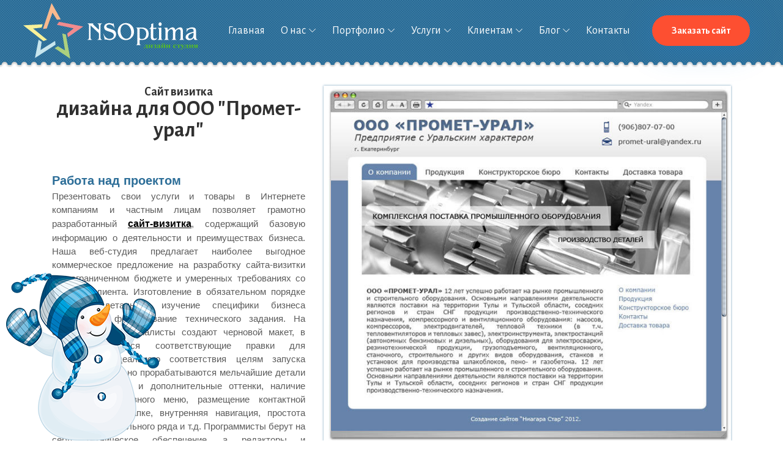

--- FILE ---
content_type: text/html; charset=utf-8
request_url: http://www.nsoptima.ru/portfolio/sajt_vizitka_dizajna_dlja_ooo_prometural
body_size: 6382
content:
<!DOCTYPE html>
<html lang="en">

<head>
    <meta charset="UTF-8">
     <meta http-equiv="X-UA-Compatible" content="IE=edge">
    <meta name="viewport" content="width=device-width, initial-scale=1, shrink-to-fit=no">


<title>Сайт визитка дизайна для ООО &quot;Промет-урал&quot;</title>
<meta http-equiv="Content-Type" content="text/html; charset=utf-8" />
<meta name="keywords" content="Сайт визитка дизайна для ООО &quot;Промет-урал&quot;" />
<meta name="description" content="Сайт визитка дизайна для ООО &quot;Промет-урал&quot; - Презентовать свои услуги и товары в Интернете компаниям и частным лицам позволяет грамотно разработанный сайт-визитка" />
<!--meta name="yandex-verification" content="5465a8f9129ea631" /-->
<!-- Yandex.Metrika counter -->
<script type="text/javascript" >
   (function(m,e,t,r,i,k,a){m[i]=m[i]||function(){(m[i].a=m[i].a||[]).push(arguments)};
   m[i].l=1*new Date();k=e.createElement(t),a=e.getElementsByTagName(t)[0],k.async=1,k.src=r,a.parentNode.insertBefore(k,a)})
   (window, document, "script", "https://mc.yandex.ru/metrika/tag.js", "ym");

   ym(48672860, "init", {
        id:48672860,
        clickmap:true,
        trackLinks:true,
        accurateTrackBounce:true,
        webvisor:true
   });
</script>
<noscript><div><img src="https://mc.yandex.ru/watch/48672860" style="position:absolute; left:-9999px;" alt="" /></div></noscript>
<!-- /Yandex.Metrika counter -->

<meta name="yandex-verification" content="cb5139d8b6c78570" />

<!-- Global site tag (gtag.js) - Google Analytics -->
<script async src="https://www.googletagmanager.com/gtag/js?id=UA-139851647-1"></script>
<script>
  window.dataLayer = window.dataLayer || [];
  function gtag(){dataLayer.push(arguments);}
  gtag('js', new Date());

  gtag('config', 'UA-139851647-1');
</script>




    <!-- Favicon -->
    <link rel="icon" href="https://niagarastar.ru/favicon.ico">

    <!-- Core Stylesheet -->
    <link href="https://fonts.googleapis.com/css?family=Alegreya+Sans:300,400,700,900&amp;subset=cyrillic" rel="stylesheet">
    <link rel="stylesheet" href="/nsoptima4/nso-new/style.css">

<script src="/nsoptima4/jstemp.js"></script>

<style>
.single-portfolio-slide{height: 330px;
overflow: hidden;}
</style>

<script src="//code.jivosite.com/widget.js" data-jv-id="DyljMIzZA6" async></script>

<style>
 @media screen and (max-width: 980px) {#scrollUp {display:none;} }
 </style>





</head>

<body class="xny">
    <!-- Preloader -->
    <div id="preloader">
        <div class="wrapper">
            <div class="cssload-loader"></div>
        </div>
    </div>



    <!-- ***** Header Area Start ***** для НГ добавить ng-bg -->
    <header class="header-area">
        <!-- Main Header Start -->
        <div class="main-header-area">
            <div class="classy-nav-container breakpoint-off">
                <!-- Classy Menu -->
                <nav class="classy-navbar justify-content-between" id="uzaNav">
<!-- Navbar Toggler -->
                    <div class="classy-navbar-toggler">
                        <span class="navbarToggler"><span></span><span></span><span></span></span>
                    </div>
                    <!-- Logo для НГ добавить класс ny-top-->
            <div class="ny-top">    <a class="nav-brand" href="/"><img src="/nsoptima4/nso-new/img/core-img/logo.png" alt="">  </a> </div>
					<!--div class="mart-n8"></div-->

                    <a class="tel-mheader" href="tel:+74959799989" style="color: #fff;">+7 (495) 979-99-89</a>

                    <!-- Menu -->
                    <div class="classy-menu">
                        <!-- Menu Close Button -->
                        <div class="classycloseIcon">
                            <div class="cross-wrap"><span class="top"></span><span class="bottom"></span></div>
                        </div>

                        <!-- Nav Start -->
                        <div class="classynav">
                            <ul id="nav">
                                <li class=""><a href="/">Главная</a></li>
                                <li><a href="/dizajn_studija_NSOptima">О нас</a>
                                    <ul class="dropdown">
                                        <li><a href="/cgi-bin/nsoptima4/index.pl?text=nlist">Новости</a></li>
										<li><a href="/cgi-bin/nsoptima4/index.pl?text=rlist">Отзывы</a></li>
                                        <!--li><a href="#">- Dropdown</a>
                                            <ul class="dropdown">
                                                <li><a href="#">- Dropdown Item</a></li>
                                                <li><a href="#">- Dropdown Item</a>
                                                    <ul class="dropdown">
                                                        <li><a href="#">- Even Dropdown</a></li>
                                                        <li><a href="#">- Even Dropdown</a></li>
                                                        <li><a href="#">- Even Dropdown</a></li>
                                                        <li><a href="#">- Even Dropdown</a></li>
                                                    </ul>
                                                </li>
                                                <li><a href="#">- Dropdown Item</a></li>
                                                <li><a href="#">- Dropdown Item</a></li>
                                            </ul>
                                        </li-->
                                    </ul>
                                </li>
                                <li><a href="/cgi-bin/nsoptima4/index.pl?text=portfolio">Портфолио</a>
                                    <ul class="dropdown">
                                        <li><a href="/portfolio-sajt-vizitka">Сайты-визитки</a></li>
										<li><a href="/portfolio-korporativnyj">Корпоративные сайты</a></li>
										<li><a href="/portfolio-internet-magazin">Интернет-магазины</a></li>
										<li><a href="/portfolio-landing">Лендинги</a></li>
										<!--li><a href="/cgi-bin/nsoptima4/index.pl?text=cat&c=292">Эксклюзивные сайты</a></li-->
										<!--li><a href="/cgi-bin/nsoptima4/index.pl?text=cat&c=4">Логотипы</a></li-->
                                    </ul>
                                </li>
                                <li><a href="/uslugi_studii_NSOptima">Услуги</a>
                                    <ul class="dropdown">
                                        <li><a href="/razrabotka_sajtov">Разработка сайта</a></li>
										<li><a href="/cgi-bin/nsoptima4/index.pl?text=page&i=300">- Сайт визитка</a></li>
										<li><a href="/cgi-bin/nsoptima4/index.pl?text=page&i=301">- Корпоративный сайт</a></li>
										<li><a href="/internet_magazin">- Интернет-магазин</a></li>
										<li><a href="/jekskljuzivnyj_sajt">- Эксклюзивный сайт</a></li>
										<li><a href="/razrabotka_logotipa">Логотип</a></li>
										<li><a href="/optimizacija_i_prodvizhenie_sajta">Продвижение сайта</a></li>
										<li><a href="/dopolnitelnye_moduli_dlja_sajta">Дополнительные модули</a></li>
										<li><a href="/usluga_po_okazaniju_tehpodderzhki_sajta">Техподдержка</a></li>
										<li><a href="/tarify_na_uslugi">Тарифы на услуги</a></li>
                                    </ul>
                                </li>
                                <li><a href="/kak_zakazat_uslugu">Клиентам</a>
                                    <ul class="dropdown">
                                        <li><a href="/osobennosti_izgotovlenija_sajtov">Особенности изготовления сайтов</a></li>
										<li><a href="/polezno_znat">Полезные статьи</a></li>
										<li><a href="/chasto_zadavaemye_voprosy">FAQ</a></li>
                                    </ul>
                                </li>
                                <li><a href="/cgi-bin/nsoptima4/index.pl?text=nlist2">Блог</a>
                                    <ul class="dropdown">
<li><a href='/blog/sistema_upravlenija_kontentom_AdminNS_sajt_pod_kljuch_za_dva_chasa'>Система управления контентом AdminNS: сайт под ключ за два часа</a></li><li><a href='/blog/universalnaja_sistema_administrirovanija_AdminNS'>Универсальная система администрирования AdminNS</a></li><li><a href='/blog/sovety_dizajnera_kakim_dolzhen_byt_sajt'><div style="text-align: left;"><span style="line-height: 18.6667px;">Советы дизайнера: каким должен быть сайт</span></div></a></li>
                                    </ul>
                                </li>
                                <li><a href="/kontakty">Контакты</a></li>
                            </ul>

                            <!-- Get A Quote -->
                            <div class="get-a-quote ml-4 mr-3">
                                <a href="/cgi-bin/nsoptima4/index.pl?text=req" class="btn uza-btn">Заказать сайт</a>
                            </div>

                            <!-- Search Icon >
                            <div class="search-icon" data-toggle="modal" data-target="#searchModal">
                                <i class="icon_search"></i>
                            </div>
                            -->
                        </div>
                        <!-- Nav End -->

                    </div>
                </nav>
            </div>
        </div>

    </header>
    <!-- ***** Header Area End ***** -->

	<div class="rasp-top"></div>




	<section class="main-content">
		<div class="container">
<!--[turbo]-->
    <style>
.path {
	font-family: Georgia;
}
.links-category {
	font-family: 'a_bosanovacpsregular';
	color: #1e96d3;
	font-size: 15px;
}
.links-category a {
	font-family: 'Open Sans', sans-serif;
	font-size: 14px;
	color: #b6b6b6;
	text-decoration: none;
}
.links-category a:hover {
	text-decoration: underline;
}
.box-right-elport {
	width: 60%;
	margin: 0 0 30px 30px;
	float: right;
}
.big-pic {
	width: 100%;
	text-align: center;
	margin-bottom: 15px;
}
.big-pic img{
	box-shadow: 0 0px 3px 0 rgba(45, 110, 152, 0.7);
}
.box-prevju {
	text-align: center;
}
.imgsl {
	display: inline-block;
	vertical-align: top;
	width: 185px;
	height: 180px;
	overflow: hidden;
	margin: 0 5px 5px 5px;
	box-shadow: 0 0px 3px 0 rgba(45, 110, 152, 0.7);
}
.logo-img {
	margin:0 0 10px 0;
}
.logo-img img {
	display: inline-block;
	border: 3px solid #2c709d;
}
.descr-work {
	color: #5c5c5c;
	font-family: 'Open Sans', sans-serif;
	font-size: 15px;
	text-align: justify;
}
.title-descr-work {
	color: #2d6e98;
	font-size: 20px;
	text-align: left;
	font-weight: bold;
}
.box-rewiev {
	margin: 20px 0;
	text-align: center;
}
.title-rewiev {
	color: #2d6e98;
	font-size: 20px;
	font-weight: bold;
	margin:0;
	text-align: left;

}
.logo-txt {
	text-align: justify;
	font-size: 15px;
	margin-bottom: 50px;
}
.box-formzak {
	text-align: center;
	color: #858586;
	/*font-family: 'Bicubik';*/
	font-family: 'georgia';
	font-size: 35px;
}
.box-formzak a {
	color: #2b9cd6;

}
.tbl-otz {
	margin: 40px 0;
}
.cell-otz {
	color: #858586;
	font-family: 'georgia';
	font-size: 35px;
	padding-right: 20px;
	font-weight: bold;
}
.txt-otz {
	color: #5c5c5c;
	font-family: 'Open Sans', sans-serif;
	font-size: 14px;
	font-style: italic;
}
.title-boxmob {
	color: #2d6e98;
	font-size: 20px;
	font-weight: bold;
	margin: 15px 0 0px 0;
	text-align: left;
}
.box-imgmob {
	background: url("/nsoptima4/images/mob-blue.png") no-repeat;
    overflow: hidden;
	width: 182px;
	height: 320px;
	background-size: 100%;
	padding: 36px 10px 30px 6px;
	margin: 0 auto;
}
.imgmob {
	overflow: hidden;
	width: 169px;
	height: 250px;
}
.txt-boxmob {
	color: #5c5c5c;
	font-family: 'Open Sans', sans-serif;
	font-size: 15px;
	margin-bottom: 50px;
	text-align: justify;
}
.title-name {
	text-align: center;
	margin-bottom: 50px;
}
.pretitle-name {
	font-size: 20px;
	display: block;
}
</style>



<div class='box-elem-portfolio'>
	<div class='box-right-elport'>
		<div class="big-pic">
        	<img title='Сайт визитка дизайна для ООО &quot;Промет-урал&quot;' id='pid_383' src="/nsoptima4/img/!nn_kk011.jpg/710.jpg" />
        </div>
		<div class="box-prevju">
			<div class='imgsl'><img style='cursor:pointer; margin-bottom:12px;' onclick='setpic("pid_383", "/nsoptima4/img/!nn_kk011.jpg/710.jpg")' src='/nsoptima4/img/!nn_kk011.jpg/m185.jpg'></div>
		</div>

	</div>
	<div class='box-left-elport'>
		<h1 class='title-name'>
			<span class='pretitle-name'>Сайт визитка</span>
			<div class='ipEditor' style='display:inline' data-ipe-format='text' uitype='text' uiname='Название' id='aed.elem3.name.383.8a30db02c174e40ade1f87c34480e3b3'>дизайна для ООО "Промет-урал"</div></h1>

		

		

	</div>

</div>


<!--div class='links-category' style='margin-bottom: 5px;'>Категории: <a href='/portfolio-sajt-vizitka'>Сайт визитка</a>, <a href='/cgi-bin/nsoptima4/index.pl?text=portfolio&c=16'>Дизайн по акции сайт визитка</a></div>
<div class='links-category'>Тематика: <a href='/cgi-bin/nsoptima4/index.pl?text=portfolio&theme=22'>Квартира и дача</a> / <a href='/cgi-bin/nsoptima4/index.pl?text=portfolio&theme=21'>Инженерные системы</a></div-->


<div class="clear"></div>
<div class='descr-work' style=''>
	<div class="title-descr-work">Работа над проектом</div>
	<div class=""><div class='ipEditor' style='display:block' data-ipe-format='html' uitype='bigtext' uiname='Предложение' id='aed.elem3.txt.383.153e46f9a020b64ebfd75323cb6db070'>Презентовать свои услуги и товары в Интернете компаниям и частным лицам позволяет грамотно разработанный <a style="text-decoration: underline; color: rgb(0, 0, 0);" href="/cgi-bin/nsoptima4/index.pl?text=page&amp;i=300" title="сайт-визитка" target="_blank">сайт-визитка</a>, содержащий базовую информацию о деятельности и преимуществах бизнеса. Наша веб-студия предлагает наиболее выгодное коммерческое предложение на разработку сайта-визитки при ограниченном бюджете и умеренных требованиях со стороны клиента. Изготовление в обязательном порядке включает детальное изучение специфики бизнеса заказчика и формирование технического задания. На основании ТЗ специалисты создают черновой макет, в который вносятся соответствующие правки для достижения идеального соответствия целям запуска проекта. Тщательно прорабатываются мельчайшие детали дизайна: базовые и дополнительные оттенки, наличие бокового и основного меню, размещение контактной информации в шапке, внутренняя навигация, простота восприятия визуального ряда и т.д. Программисты берут на себя техническое обеспечение, а редакторы и копирайтеры заботятся о наполнении графическим и текстовым контентом. Работа над подобными проектами проводится в формате «под ключ», и к оговоренной дате клиенту представляется информативный, лаконичный и привлекательный для целевых посетителей сайт-визитка. </div>


<div style='padding-top:23px'> </div>


  </div>
</div>




<div class="clear"></div>

<script language='JavaScript'>
function setpic(pid, img)
{
  var p=document.getElementById(pid);

  each(get('source', p.parentNode), function(s)
  {
    s.parentNode.removeChild(s);
  });

//alert(p.parentNode);
  p.src=img;
}
</script>

<!--[/turbo]-->
    </div>
		<div style="clear:both;"></div>
	</section>





    <!-- ***** Footer Area Start ***** -->
    <footer class="footer-area">
        <div class="container">
            <div class="row justify-content-between">

                <!-- Single Footer Widget -->
                <div class="col-12 col-sm-6 col-lg-3">
                    <div class="single-footer-widget mb-80">
                        <!-- Widget Title -->
                        <div class="widget-title" style="font-size: 1.5rem; line-height: 1rem;">Контакты</div>

                        <!-- Footer Content -->
                        <div class="footer-content mb-15">
                            <a href="tel:+74959799989" style="font-size: 1.75rem; line-height: 1rem; color: #fff; font-weight: 600; margin-bottom: 20px; display: block;">+7 (495) 979-99-89</a>
                            <div class='ipEditor' style='display:block' data-ipe-format='html' uitype='bigtext' uiname='Адрес в подвале' id='aed.?.t5..5cc56fa356985efede1e1671145b0a82'><p>Студия
                                веб-дизайна сайтов «NSOptima»</p>
                            <p>Россия, г. Москва,<br>
                                ул. Маломосковская, 16C1</p>
                            <p>bisnes@nsoptima.ru</p></div>
							<!--p>Студия
                                веб-дизайна сайтов «NSOptima»</p>
                            <p>Россия, г. Москва,<br>
                                ул. Маломосковская, 16C1</p>
                            <P>bisnes@nsoptima.ru</P-->
                        </div>

                    </div>
                </div>

                <!-- Single Footer Widget -->
                <div class="col-12 col-sm-6 col-lg-3">
                    <div class="single-footer-widget mb-80">
                        <!-- Widget Title -->
                        <div class="widget-title">&nbsp;</div>

                        <!-- Nav -->
                        <nav>
                            <ul class="our-link">
                                <li><a href="/">Главная</a></li>
                                <li><a href="/dizajn_studija_NSOptima">О студии</a></li>
                                <li><a href="/cgi-bin/nsoptima4/index.pl?text=rlist">Отзывы клиентов</a></li>
                                <li><a href="/cgi-bin/nsoptima4/index.pl?text=portfolio">Портфолио</a></li>

                            </ul>
                        </nav>
                    </div>
                </div>

                <!-- Single Footer Widget -->
                <div class="col-12 col-sm-6 col-lg-3">
                    <div class="single-footer-widget mb-80">
                        <!-- Widget Title -->
                        <div class="widget-title">&nbsp;</div>

                        <!-- Nav -->
                        <nav>
                            <ul class="our-link">
                                <li><a href="/uslugi_studii_NSOptima">Услуги</a></li>
                                <li><a href="/kak_zakazat_uslugu">Клиентам</a></li>
                                <li><a href="/politika_obrabotki_i_zashhity_personalnyh_dannyh_ooo_NSOptima">Политика конфиденциальности</a></li>
                                <li><a href="/tarify_na_uslugi">Тарифы</a></li>

                            </ul>
                        </nav>
                    </div>
                </div>

                <!-- Single Footer Widget -->
                <div class="col-12 col-sm-6 col-lg-3">
                    <div class="single-footer-widget mb-80">
                        <!-- Widget Title -->
                        <!--h4 class="widget-title">Мы в соцсетях</h4-->


                    </div>
                </div>

            </div>

<div class="row" style="margin-bottom: 30px;">

Copyright &copy;<script>document.write(new Date().getFullYear());</script> Студия веб-дизайна «NSOptima»: разработка сайтов
</div>

        </div>
    </footer>
    <!-- ***** Footer Area End ***** -->
<div class="ny-bottom"><img src="/nsoptima4/nso-new/img/ny-25.png" title="" alt=""></div>


<!--[turbo]-->
<div data-type="chat"></div>
<!--[/turbo]-->


    <!-- ******* All JS Files ******* -->
    <!-- jQuery js -->
    <script src="/nsoptima4/nso-new/js/jquery.min.js"></script>
    <!-- Popper js -->
    <script src="/nsoptima4/nso-new/js/popper.min.js"></script>
    <!-- Bootstrap js -->
    <script src="/nsoptima4/nso-new/js/bootstrap.min.js"></script>
    <!-- All js -->
    <script src="/nsoptima4/nso-new/js/uza.bundle.js"></script>
    <!-- Active js -->
    <script src="/nsoptima4/nso-new/js/default-assets/active.js"></script>

<script language='JavaScript'>
each(document.getElementsByTagName('A'), function(e)
{
  if(e.href==document.location.href)
  {
    if(e.parentNode.tagName=='LI')
      AddClass(e.parentNode, 'current-item');
  }
});
</script>

</body>

</html>



--- FILE ---
content_type: text/css
request_url: http://www.nsoptima.ru/nsoptima4/nso-new/style.css
body_size: 10827
content:
/* *********************************************
[Master Stylesheet]

Template Name: Uza - Creative Agency HTML5 Template
Template Author: Colorlib
Template Author URL: http://colorlib.com
Version: 1.0.0
Last Update: Dec 31, 2018

*********************************************

[Tables of CSS Content]

+ body
    - 01.0 Reboot CSS
    - 02.0 Spacing CSS
    - 03.0 Preloader CSS
    - 04.0 Heading CSS
    - 05.0 Backtotop CSS
    - 06.0 Buttons CSS
    - 07.0 Header CSS
    - 08.0 Hero CSS
    - 09.0 Portfolio CSS
    - 10.0 Testimonial CSS
    - 11.0 Newsletter CSS
    - 12.0 About CSS
    - 13.0 Service CSS
    - 14.0 Breadcrumb CSS
    - 15.0 Blog CSS
    - 16.0 CTA CSS
    - 17.0 CFA CSS
    - 18.0 Team CSS
    - 19.0 Footer CSS
    - 20.0 Contact CSS
  ---------------------------------------------
  [Color Codes]

  $heading: #303030; [Heading Color]
  $text: #707070; [Text Color]
  $bg-gray: #e7f2fd; [Gray Background]
  $primary: #1583e9; [Primary Color]
  $white: #ffffff; [White Color]
  $dark: #000000; [Dark Color]
  $border: #ebebeb; [Border Color]
  $hover: #1583e9; [Hover Color]
  $secondary: #a6a6a6; [Secondary Color]

  ---------------------------------------------
  [Font Family: 'HK Grotesk']
--------------------------------------------- */
/* Import Fonts & All CSS */
@import url(fonts/aileron-font-style.css);
@import url(css/bootstrap.min.css);
@import url(css/animate.css);
@import url(css/default-assets/classy-nav.css);
@import url(css/owl.carousel.min.css);
@import url(css/magnific-popup.css);
@import url(css/font-awesome.min.css);
@import url(css/style.css);
/* :: 1.0 Reboot CSS */
* {
  margin: 0;
  padding: 0; }

body {
  font-family: 'Alegreya Sans', sans-serif;
  font-weight: normal;
  font-size: 14px; 
  /*cursor: url("img/ny-cursor-2.png"), pointer;*/
 }

h1,
h2,
h3,
h4,
h5,
h6 {

  color: #303030;
  line-height: 1;
  font-weight: 600; }
h1 {font-size: 35px;}
a,
a:active,
a:focus,
a:hover {

  color: #303030;
  text-decoration: none;
  -webkit-transition-duration: 500ms;
  -o-transition-duration: 500ms;
  transition-duration: 500ms;
  outline: none;
  font-size: 16px;
  font-weight: 600; }

li {
  list-style: none; }

p {
  line-height: 1.3;
  color: #707070;
  font-size: 16px;
  font-weight: normal; }

img {
  max-width: 100%;
  height: auto; }

ul {
  margin: 0;
  padding: 0; }
  ul li {
    margin: 0;
    padding: 0; }



.bg-overlay {
  position: relative;
  z-index: 1; }
  .bg-overlay::after {
    position: absolute;
    content: "";
    height: 100%;
    width: 100%;
    top: 0;
    left: 0;
    z-index: -1;
    background-color: rgba(0, 0, 0, 0.5); }

.bg-img {
  background-position: center center;
  background-size: cover;
  background-repeat: no-repeat; }

.jarallax {
  position: relative;
  z-index: 0; }
  .jarallax > .jarallax-img {
    position: absolute;
    object-fit: cover;
    font-family: 'object-fit: cover';
    top: 0;
    left: 0;
    width: 100%;
    height: 100%;
    z-index: -1; }

.mfp-iframe-holder .mfp-close {
  top: 0;
  width: 30px;
  height: 30px;
  background-color: #1583e9;
  text-align: center;
  right: 0;
  padding-right: 0;
  line-height: 32px; }

.bg-transparent {
  background-color: transparent !important; }

.bg-gray {
  background-color: #e7f2fd !important; }

textarea:focus,
input:focus {
  outline: none; }

/* :: 2.0 Spacing CSS */
.mt-15 {
  margin-top: 15px; }

.mt-30 {
  margin-top: 30px; }

.mt-40 {
  margin-top: 40px; }

.mt-50 {
  margin-top: 50px; }

.mt-70 {
  margin-top: 70px; }

.mt-80 {
  margin-top: 80px; }

.mt-100 {
  margin-top: 100px; }

.mt-150 {
  margin-top: 150px; }

.mr-15 {
  margin-right: 15px; }

.mr-30 {
  margin-right: 30px; }

.mr-50 {
  margin-right: 50px; }

.mr-100 {
  margin-right: 100px; }

.mb-15 {
  margin-bottom: 15px; }

.mb-30 {
  margin-bottom: 30px; }

.mb-40 {
  margin-bottom: 40px; }

.mb-50 {
  margin-bottom: 50px; }

.mb-60 {
  margin-bottom: 60px; }

.mb-70 {
  margin-bottom: 70px; }

.mb-80 {
  margin-bottom: 80px; }

.mb-100 {
  margin-bottom: 100px; }

.ml-15 {
  margin-left: 15px; }

.ml-30 {
  margin-left: 30px; }

.ml-50 {
  margin-left: 50px; }

.ml-100 {
  margin-left: 100px; }

.pt-50 {
  padding-top: 50px !important; }

.section-padding-80 {
  padding-top: 80px;
  padding-bottom: 80px; }

.section-padding-0-80 {
  padding-top: 0;
  padding-bottom: 80px; }

.section-padding-80-0 {
  padding-top: 80px;
  padding-bottom: 0; }

/* :: 3.0 Preloader CSS */
#preloader {
  position: fixed;
  width: 100%;
  height: 100%;
  z-index: 99999;
  top: 0;
  left: 0;
  background-color: #2d6e98;
  display: -webkit-box;
  display: -ms-flexbox;
  display: flex;
  -webkit-box-align: center;
  -ms-flex-align: center;
  align-items: center;
  -webkit-box-pack: center;
  -ms-flex-pack: center;
  justify-content: center; }

.wrapper {
  margin: auto;
  display: block; }

.cssload-loader {
  width: 49px;
  height: 49px;
  border-radius: 50%;
  display: inline-block;
  position: relative;
  vertical-align: middle;
  background: #ffffff; }

.cssload-loader,
.cssload-loader:after,
.cssload-loader:before {
  animation: 1.15s infinite ease-in-out;
  -o-animation: 1.15s infinite ease-in-out;
  -ms-animation: 1.15s infinite ease-in-out;
  -webkit-animation: 1.15s infinite ease-in-out;
  -moz-animation: 1.15s infinite ease-in-out; }

.cssload-loader:after,
.cssload-loader:before {
  width: 100%;
  height: 100%;
  border-radius: 50%;
  position: absolute;
  top: 0;
  left: 0; }

.cssload-loader {
  animation-name: cssload-loader;
  -o-animation-name: cssload-loader;
  -ms-animation-name: cssload-loader;
  -webkit-animation-name: cssload-loader;
  -moz-animation-name: cssload-loader; }

@keyframes cssload-loader {
  from {
    transform: scale(0);
    opacity: 1; }
  to {
    transform: scale(1);
    opacity: 0; } }
@-o-keyframes cssload-loader {
  from {
    -o-transform: scale(0);
    opacity: 1; }
  to {
    -o-transform: scale(1);
    opacity: 0; } }
@-ms-keyframes cssload-loader {
  from {
    -ms-transform: scale(0);
    opacity: 1; }
  to {
    -ms-transform: scale(1);
    opacity: 0; } }
@-webkit-keyframes cssload-loader {
  from {
    -webkit-transform: scale(0);
    opacity: 1; }
  to {
    -webkit-transform: scale(1);
    opacity: 0; } }
@-moz-keyframes cssload-loader {
  from {
    -moz-transform: scale(0);
    opacity: 1; }
  to {
    -moz-transform: scale(1);
    opacity: 0; } }
/* :: 4.0 Heading CSS */
.rasp-top {height:140px;}
.section-heading {
  position: relative;
  z-index: 1;
  margin-bottom: 70px; }
  .section-heading h2 {
    font-size: 48px;
    text-transform: none;
    margin-bottom: 0;
    line-height: 1.1; }
    @media only screen and (min-width: 992px) and (max-width: 1199px) {
      .section-heading h2 {
        font-size: 36px; } }
    @media only screen and (min-width: 768px) and (max-width: 991px) {
      .section-heading h2 {
        font-size: 42px; } }
    @media only screen and (max-width: 767px) {
      .section-heading h2 {
        font-size: 30px; } }
  .section-heading p {
    margin-top: 15px;
    font-size: 18px;
    margin-bottom: 0;
    color: #a6a6a6; }

/* :: 5.0 Backtotop CSS */
#scrollUp {
  bottom: 50px;
  font-size: 30px;
  line-height: 45px;
  right: 50px;
  width: 50px;
  background-color: #2d6e98;
  border: 1px solid #fff;
  color: #ffffff;
  text-align: center;
  height: 50px;
  -webkit-transition-duration: 500ms;
  -o-transition-duration: 500ms;
  transition-duration: 500ms;
  border-radius: 50%;
  -webkit-box-shadow: 0 6px 50px 8px rgba(21, 131, 233, 0.15);
  box-shadow: 0 6px 50px 8px rgba(21, 131, 233, 0.15); }
  #scrollUp:focus, #scrollUp:hover {
    background-color: #2d6e98;
    color: #ffffff; }
  @media only screen and (max-width: 767px) {
    #scrollUp {
      right: 30px;
      bottom: 30px; } }

/* :: 6.0 Buttons CSS */
.uza-btn {
  position: relative;
  z-index: 1;
  min-width: 160px;
  height: 50px;
  line-height: 50px;
  font-size: 16px;
  font-weight: 600;
  display: inline-block;
  padding: 0 30px;
  text-align: center;
  text-transform: none;
  color: #2d6e98;
  border: none;
  border-radius: 50px;
  background-color: #ffffff;
  -webkit-transition-duration: 500ms;
  -o-transition-duration: 500ms;
  transition-duration: 500ms;
  -webkit-box-shadow: 0 6px 50px 8px rgba(21, 131, 233, 0.15);
  box-shadow: 0 6px 50px 8px rgba(21, 131, 233, 0.15); }
  .uza-btn:focus, .uza-btn:hover {
    -webkit-box-shadow: 0 6px 50px 8px rgba(21, 131, 233, 0.15);
    box-shadow: 0 6px 50px 8px rgba(21, 131, 233, 0.15);
    background-color: #1583e9;
    color: #ffffff; }
  .uza-btn.btn-2 {
    background-color: #2d6e98;
    color: #ffffff; }
    .uza-btn.btn-2:focus, .uza-btn.btn-2:hover {
      background-color: #ffffff;
      color: #1583e9; }
  .uza-btn.btn-3 {
    border: 2px solid #1583e9;
    line-height: 46px; }
.get-a-quote .uza-btn {
  background: #fd4f31;
  color: #fff;
}
.get-a-quote .uza-btn:hover,
.get-a-quote .uza-btn:hover {
  background-color: #fff;
  color: #2d6e98;
}
.login-register-btn a {
  display: inline-block; }
  .login-register-btn a span {
    -webkit-transition-duration: 500ms;
    -o-transition-duration: 500ms;
    transition-duration: 500ms;
    color: #a6a6a6; }
    .login-register-btn a span:focus, .login-register-btn a span:hover {
      color: #1583e9; }
  .login-register-btn a:focus, .login-register-btn a:hover {
    color: #1583e9; }
  @media only screen and (min-width: 992px) and (max-width: 1199px) {
    .login-register-btn a {
      font-size: 14px; } }

/* :: 7.0 Header CSS */
.header-area {
  position: fixed;
  z-index: 600;
  width: 100%;
  left: 0;
  top: 0;
  -webkit-transition-duration: 500ms;
  -o-transition-duration: 500ms;
  transition-duration: 500ms; }
  
.ny-top {position: relative;}
.ny-top:after {
	content:"";
	display: block;
	position: absolute;
	top:0;
	right:-154px;
	background: url("img/ny-24.png") no-repeat;
	width: 144px;
	height: 90px;
	background-size: auto 100%;
}
.ny-bottom {
	position: fixed;
	left: 10px;
	bottom: 0;
	z-index: 100;
}
@media only screen and (max-width: 980px) {
	.ny-bottom img {width: 100px;}
}
.ng-bg:before {
	content:"";
	display: block;
	position: absolute;
	bottom:-95px;
	left:10px;
	background: url("img/2020.png") no-repeat;
	width: 190px;
	height: 100px;
	background-size: auto 100%;
	z-index: 10;
}
.ng-bg:after {
	content:"";
	display: block;
	position: absolute;
	bottom:-55px;
	left:0px;
	background: url("img/nso-gy.png") repeat-x;
	width: 100%;
	height: 60px;
	background-size: auto 100%;
	z-index: 10; 
}
@media only screen and (max-width: 1340px) {
	.ny-top:after {display:none;}
}
@media only screen and (max-width: 1024px) {
	.ng-bg:before {display:none;}
}

.main-header-area {
  background: url("img/core-img/header.png") repeat-x left bottom;
}
  @media only screen and (min-width: 768px) and (max-width: 991px) {
    .header-area .main-header-area {
      border-top: 10px solid #303030; } }
  @media only screen and (max-width: 767px) {
    .header-area .main-header-area {
      border-top: 10px solid #303030; } }
  .header-area .main-header-area.sticky {
    -webkit-transition-duration: 500ms;
    -o-transition-duration: 500ms;
    transition-duration: 500ms;
    top: 0;
    width: 100%;
    position: fixed;
    background-color: #e7f2fd;
    -webkit-box-shadow: 0 1px 6px 0 rgba(0, 0, 0, 0.1);
    box-shadow: 0 1px 6px 0 rgba(0, 0, 0, 0.1);
    border-bottom: none;
    left: 0;
    z-index: 650; }
  .header-area .search-icon {
    position: relative;
    z-index: 1;
    margin-left: 14px; }
    @media only screen and (min-width: 768px) and (max-width: 991px) {
      .header-area .search-icon {
        margin-left: 15px;
        margin-top: 20px; } }
    @media only screen and (max-width: 767px) {
      .header-area .search-icon {
        margin-left: 15px;
        margin-top: 20px; } }
    .header-area .search-icon i {
      font-size: 20px;
      color: #fff;
      cursor: pointer; }

    .dropdown a {
      color:#2d6e98;
    }

.classy-nav-container {
  background-color: transparent;
  padding: 0 0 10px 0; }
  @media only screen and (max-width: 767px) {
    .classy-nav-container {
      padding: 0 15px; } }
  .classy-nav-container .classy-navbar {
    height: 100px;
    padding: 0 3%; }
    @media only screen and (min-width: 768px) and (max-width: 991px) {
      .classy-nav-container .classy-navbar {
        height: 80px;
        padding: 0 5%; } }
    @media only screen and (max-width: 767px) {
      .classy-nav-container .classy-navbar {
        height: 80px;
        padding: 0 5%; } }
    @media only screen and (max-width: 767px) {
      .classy-nav-container .classy-navbar .nav-brand {
        max-width: 140px;
        margin-right: 15px; } }
    .classy-nav-container .classy-navbar .classynav ul li a {
      position: relative;
      z-index: 1;
      font-weight: normal;
      font-size: 18px;
      text-transform: none;
      color: #fff; }
      .classy-nav-container .classy-navbar .classynav ul li a:focus, .classy-nav-container .classy-navbar .classynav ul li a:hover {
        color: #fff;
      }
.classy-nav-container .classy-navbar .classynav ul li a:hover {
  opacity: 0.8;
}
.classy-nav-container .classy-navbar .classynav .dropdown a {
  color: #2d6e98;
}
.classy-nav-container .classy-navbar .classynav .dropdown a:focus,
.classy-nav-container .classy-navbar .classynav .dropdown a:hover {
  color: #2d6e98;
}

      @media only screen and (min-width: 992px) and (max-width: 1199px) {
        .classy-nav-container .classy-navbar .classynav ul li a {
          font-size: 14px;
          padding: 0 10px; } }
      @media only screen and (min-width: 768px) and (max-width: 991px) {
        .classy-nav-container .classy-navbar .classynav ul li a {
          font-size: 14px;
			color: #fff;		  }
		.classy-nav-container .classy-navbar .classynav ul li a:focus, .classy-nav-container .classy-navbar .classynav ul li a:hover {
			color: #fff;
			opacity:0.8;
		}		}
      @media only screen and (max-width: 767px) {
        .classy-nav-container .classy-navbar .classynav ul li a {
          font-size: 14px; } }
    .classy-nav-container .classy-navbar .classynav ul li.cn-dropdown-item ul li a {
      font-size: 16px;
      text-transform: none;
      height: auto;
      line-height: 19px;
	  margin-bottom: 15px;
      padding: 0 30px; }
      @media only screen and (min-width: 992px) and (max-width: 1199px) {
        .classy-nav-container .classy-navbar .classynav ul li.cn-dropdown-item ul li a {
          font-size: 14px; } }
      @media only screen and (min-width: 768px) and (max-width: 991px) {
        .classy-nav-container .classy-navbar .classynav ul li.cn-dropdown-item ul li a {
          font-size: 14px; } }
      @media only screen and (max-width: 767px) {
        .classy-nav-container .classy-navbar .classynav ul li.cn-dropdown-item ul li a {
          font-size: 14px; } }
    .classy-nav-container .classy-navbar .classynav ul li.current-item a::after {
      content: '';
      position: absolute;
      width: 70%;
      height: 2px;
      background-color: #fff;
      bottom: 0;
      left: 50%;
      -webkit-transform: translateX(-50%);
      -ms-transform: translateX(-50%);
      transform: translateX(-50%);
      z-index: 1; }
      @media only screen and (min-width: 768px) and (max-width: 991px) {
        .classy-nav-container .classy-navbar .classynav ul li.current-item a::after {
          width: 100%;
          height: 1px; } }
      @media only screen and (max-width: 767px) {
        .classy-nav-container .classy-navbar .classynav ul li.current-item a::after {
          width: 100%;
          height: 1px; } }

.classynav ul li.has-down > a::after,
.classynav ul li.has-down.active > a::after,
.classynav ul li.megamenu-item > a::after {
  color: #fff; }

.breakpoint-off .classynav ul li .dropdown {
  width: 210px;
  -webkit-box-shadow: 0 6px 50px 8px rgba(21, 131, 233, 0.15);
  box-shadow: 0 6px 50px 8px rgba(21, 131, 233, 0.15);
  border-radius: 6px; }

.top-search-area .modal-content {
  border: none; }
  .top-search-area .modal-content .modal-body {
    padding: 50px; }
    @media only screen and (max-width: 767px) {
      .top-search-area .modal-content .modal-body {
        padding: 50px 15px; } }
    @media only screen and (min-width: 576px) and (max-width: 767px) {
      .top-search-area .modal-content .modal-body {
        padding: 50px; } }
    .top-search-area .modal-content .modal-body button.close-btn {
      position: absolute;
      top: 15px;
      right: 15px;
      z-index: 10;
      font-size: 14px; }
      .top-search-area .modal-content .modal-body button.close-btn.btn {
        padding: 0;
        background-color: transparent; }
        .top-search-area .modal-content .modal-body button.close-btn.btn:focus, .top-search-area .modal-content .modal-body button.close-btn.btn:hover {
          box-shadow: none;
          color: #1583e9; }
.top-search-area form {
  width: 100%;
  position: relative;
  z-index: 1; }
  .top-search-area form input {
    width: 100%;
    height: 50px;
    border: none;
    box-shadow: 0 0 30px 15px rgba(0, 0, 0, 0.08);
    border-radius: 6px;
    font-size: 12px;
    font-style: italic;
    padding: 0 20px; }
    .top-search-area form input:focus {
      box-shadow: 0 0 30px 15px rgba(0, 0, 0, 0.08); }
  .top-search-area form button {
    position: absolute;
    width: 100px;
    height: 50px;
    top: 0;
    right: 0;
    z-index: 10;
    border-radius: 0 6px 6px 0;
    border: none;
    background-color: #2d6e98;
    font-weight: 600;
    font-size: 14px;
    text-transform: uppercase;
    text-align: center;
    color: #ffffff;
    cursor: pointer; }
    @media only screen and (max-width: 767px) {
      .top-search-area form button {
        width: 80px; } }

@media only screen and (min-width: 768px) and (max-width: 991px) {
  .get-a-quote {
    margin: 30px 15px !important; } }
@media only screen and (max-width: 767px) {
  .get-a-quote {
    margin: 30px 15px !important; } }

/* :: 8.0 Hero CSS */
.welcome-slides {
  position: relative;
  z-index: 1;
  overflow: hidden; }

.single-welcome-slide {
  position: relative;
  z-index: 2;
  width: 100%;
  height: 700px;
  background-color: #ffffff; }
  @media only screen and (min-width: 992px) and (max-width: 1199px) {
    .single-welcome-slide {
      height: 750px; } }
  @media only screen and (min-width: 768px) and (max-width: 991px) {
    .single-welcome-slide {
      height: 600px; } }
  @media only screen and (max-width: 767px) {
    .single-welcome-slide {
      height: 900px; } }
  @media only screen and (min-width: 576px) and (max-width: 767px) {
    .single-welcome-slide {
      height: 1000px; } }
  .single-welcome-slide .background-curve {
    position: absolute;
    width: 70%;
    top: 0;
    height: 100%;
    right: 0;
    z-index: -1; }
    .single-welcome-slide .background-curve img {
      width: 100%;
      height: 100%;
      background-repeat: no-repeat; }
  .single-welcome-slide .welcome-text {
    position: relative;
    z-index: 1; }
    @media only screen and (max-width: 767px) {
      .single-welcome-slide .welcome-text {
        padding-top: 50px; } }
    .single-welcome-slide .welcome-text h2 {
      font-size: 52px;
      display: block;
      margin-bottom: 30px; }
      @media only screen and (min-width: 992px) and (max-width: 1199px) {
        .single-welcome-slide .welcome-text h2 {
          font-size: 48px; } }
      @media only screen and (min-width: 768px) and (max-width: 991px) {
        .single-welcome-slide .welcome-text h2 {
          font-size: 42px; } }
      @media only screen and (max-width: 767px) {
        .single-welcome-slide .welcome-text h2 {
          font-size: 36px; } }
      @media only screen and (min-width: 576px) and (max-width: 767px) {
        .single-welcome-slide .welcome-text h2 {
          font-size: 42px; } }
      .single-welcome-slide .welcome-text h2 span {
        color: #2d6e98; }
    .single-welcome-slide .welcome-text h5 {
      font-size: 22px;
      color: #a6a6a6;
      margin-bottom: 60px;
      display: block; }
      @media only screen and (min-width: 992px) and (max-width: 1199px) {
        .single-welcome-slide .welcome-text h5 {
          font-size: 18px;
          margin-bottom: 40px; } }
      @media only screen and (min-width: 768px) and (max-width: 991px) {
        .single-welcome-slide .welcome-text h5 {
          font-size: 14px;
          margin-bottom: 40px; } }
  @media only screen and (max-width: 767px) {
    .single-welcome-slide .welcome-thumbnail {
      margin-top: -120px; } }

/* :: 09.0 Portfolio CSS */
.uza-portfolio-area {
  position: relative;
  z-index: 1;
  padding-left: 3%;
  padding-right: 3%; }
  .uza-portfolio-area .portfolio-bg-curve {
    position: absolute;
    bottom: 0;
    right: 0;
    z-index: -1;
    height: auto;
    width: auto; }

.single-portfolio-slide {
  position: relative;
  z-index: 1;
  margin-bottom: 50px; }
  .single-portfolio-slide img {
    position: relative;
    z-index: 1;
    width: 100%; }
  .single-portfolio-slide .overlay-effect {
    -webkit-transition-duration: 500ms;
    -o-transition-duration: 500ms;
    transition-duration: 500ms;
    position: absolute;
    width: 100%;
    height: 100%;
    top: 0;
    left: 0;
    z-index: 20;
    background-color: rgba(231, 242, 253, 0.9);
    padding: 40px 30px;
    opacity: 0;
    visibility: hidden; }
    @media only screen and (min-width: 992px) and (max-width: 1199px) {
      .single-portfolio-slide .overlay-effect {
        padding: 30px; } }
    @media only screen and (max-width: 767px) {
      .single-portfolio-slide .overlay-effect {
        padding: 30px; } }
    .single-portfolio-slide .overlay-effect h4 {
      display: block;
      margin-bottom: 15px;
      font-weight: 600; }
      @media only screen and (max-width: 767px) {
        .single-portfolio-slide .overlay-effect h4 {
          margin-bottom: 10px;
          font-size: 20px; } }
    .single-portfolio-slide .overlay-effect p {
      margin-bottom: 0;
      line-height: 1.6; }
      @media only screen and (max-width: 767px) {
        .single-portfolio-slide .overlay-effect p {
          font-size: 14px; } }
  .single-portfolio-slide .view-more-btn a {
    -webkit-transition-duration: 500ms;
    -o-transition-duration: 500ms;
    transition-duration: 500ms;
    width: 60px;
    height: 60px;
    border-radius: 50%;
    background-color: #ffffff;
    display: inline-block;
    position: absolute;
    bottom: 40px;
    right: 0;
    z-index: 100;
    text-align: center;
    line-height: 65px;
    font-size: 24px;
    opacity: 0;
    visibility: hidden; }
    @media only screen and (min-width: 992px) and (max-width: 1199px) {
      .single-portfolio-slide .view-more-btn a {
        bottom: 30px;
        width: 40px;
        height: 40px;
        line-height: 45px; } }
    @media only screen and (max-width: 767px) {
      .single-portfolio-slide .view-more-btn a {
        bottom: 30px;
        width: 40px;
        height: 40px;
        line-height: 45px; } }
    .single-portfolio-slide .view-more-btn a:focus, .single-portfolio-slide .view-more-btn a:hover {
      background-color: #1583e9;
      color: #ffffff; }
  .single-portfolio-slide:focus, .single-portfolio-slide:hover {
    -webkit-box-shadow: 0 6px 50px 8px rgba(21, 131, 233, 0.15);
    box-shadow: 0 6px 50px 8px rgba(21, 131, 233, 0.15); }
    .single-portfolio-slide:focus .overlay-effect, .single-portfolio-slide:hover .overlay-effect {
      opacity: 1;
      visibility: visible; }
    .single-portfolio-slide:focus .view-more-btn a, .single-portfolio-slide:hover .view-more-btn a {
      right: 40px;
      opacity: 1;
      visibility: visible; }
      @media only screen and (min-width: 992px) and (max-width: 1199px) {
        .single-portfolio-slide:focus .view-more-btn a, .single-portfolio-slide:hover .view-more-btn a {
          right: 30px; } }

.portfolio-sildes {
  position: relative;
  z-index: 1; }
  .portfolio-sildes .owl-dots {
    position: relative;
    z-index: 1;
    display: -webkit-box;
    display: -ms-flexbox;
    display: flex;
    -webkit-box-align: center;
    -ms-flex-align: center;
    align-items: center;
    -webkit-box-pack: center;
    -ms-flex-pack: center;
    justify-content: center; }
    .portfolio-sildes .owl-dots .owl-dot {
      -webkit-box-flex: 0;
      -ms-flex: 0 0 8px;
      flex: 0 0 8px;
      max-width: 8px;
      margin: 0 5px;
      width: 8px;
      height: 8px;
      border-radius: 50%;
      background-color: #e7f2fd; }
      .portfolio-sildes .owl-dots .owl-dot.active {
        -webkit-box-flex: 0;
        -ms-flex: 0 0 38px;
        flex: 0 0 38px;
        max-width: 38px;
        width: 38px;
        border-radius: 15px;
        background-color: #2d6e98; }

.portfolio-menu {
  position: relative;
  z-index: 1; }
  .portfolio-menu button {
    background-color: transparent;
    padding: 0;
    font-weight: 600;
    color: #a6a6a6;
    font-size: 22px;
    margin: 0 20px; }
    @media only screen and (min-width: 992px) and (max-width: 1199px) {
      .portfolio-menu button {
        font-size: 20px; } }
    @media only screen and (min-width: 768px) and (max-width: 991px) {
      .portfolio-menu button {
        font-size: 18px; } }
    @media only screen and (max-width: 767px) {
      .portfolio-menu button {
        font-size: 16px;
        margin: 0 10px; } }
    @media only screen and (min-width: 480px) and (max-width: 767px) {
      .portfolio-menu button {
        font-size: 14px;
        margin: 0 5px; } }
    .portfolio-menu button.active, .portfolio-menu button:hover {
      color: #303030; }
    .portfolio-menu button:focus {
      box-shadow: none; }

.single-portfolio-item .single-portfolio-slide {
  margin-right: 10px;
  margin-left: 10px; }

.portfolio-details-text {
  position: relative;
  z-index: 1; }
  .portfolio-details-text h2 {
    font-size: 36px; }
    @media only screen and (min-width: 992px) and (max-width: 1199px) {
      .portfolio-details-text h2 {
        font-size: 30px; } }
    @media only screen and (max-width: 767px) {
      .portfolio-details-text h2 {
        font-size: 24px; } }
  .portfolio-details-text h6 {
    font-size: 14px;
    text-transform: uppercase;
    color: #1583e9;
    letter-spacing: 1px;
    margin-bottom: 20px;
    font-weight: 400; }
  .portfolio-details-text p {
    margin-bottom: 0; }

.portfolio-meta h6 {
  color: #707070;
  margin-bottom: 10px;
  font-weight: 400; }
@media only screen and (max-width: 767px) {
  .portfolio-meta {
    margin-top: 50px; } }

.portfolio-social-info p {
  margin-bottom: 0;
  margin-right: 15px; }
.portfolio-social-info a {
  display: inline-block;
  margin-right: 15px;
  font-size: 16px; }
  .portfolio-social-info a:last-child {
    margin-right: 0; }
  .portfolio-social-info a:hover, .portfolio-social-info a:focus {
    color: #1583e9; }

.portfolio-pager {
  position: relative;
  z-index: 1; }
  .portfolio-pager a {
    display: inline-block;
    color: #707070; }
    .portfolio-pager a:nth-child(2) {
      color: #a6a6a6; }
    .portfolio-pager a:hover, .portfolio-pager a:focus {
      color: #1583e9; }
    @media only screen and (max-width: 767px) {
      .portfolio-pager a {
        font-size: 12px; } }
    @media only screen and (min-width: 480px) and (max-width: 767px) {
      .portfolio-pager a {
        font-size: 16px; } }

/* :: 10.0 Testimonial CSS */
.testimonial-slides {
  position: relative;
  z-index: 1;
  padding-left: 10%;
  padding-right: 10%; }
  .testimonial-slides .owl-next,
  .testimonial-slides .owl-prev {
    position: absolute;
    top: 50%;
    width: 50px;
    height: auto;
    margin-top: -25px;
    left: 0;
    z-index: 10;
    line-height: 50px; }
    .testimonial-slides .owl-next i,
    .testimonial-slides .owl-prev i {
      font-size: 50px;
      color: #b7b7b7; }
      .testimonial-slides .owl-next i:hover, .testimonial-slides .owl-next i:focus,
      .testimonial-slides .owl-prev i:hover,
      .testimonial-slides .owl-prev i:focus {
        color: #1583e9; }
  .testimonial-slides .owl-next {
    left: auto;
    right: 0; }

.border-line {
  position: relative;
  z-index: 1;
  width: 100%;
  height: 1px;
  background-color: #e7f2fd; }

.single-testimonial-slide {
  position: relative;
  z-index: 1; }
  @media only screen and (max-width: 767px) {
    .single-testimonial-slide {
      -ms-flex-wrap: wrap;
      flex-wrap: wrap; } }
  .single-testimonial-slide .testimonial-thumbnail {
    -webkit-box-flex: 0;
    -ms-flex: 0 0 170px;
    flex: 0 0 170px;
    max-width: 170px;
    width: 170px;
    height: 170px;
    border-radius: 50%;
    margin-right: 60px; }
    .single-testimonial-slide .testimonial-thumbnail img {
      border-radius: 50%; }
    @media only screen and (min-width: 992px) and (max-width: 1199px) {
      .single-testimonial-slide .testimonial-thumbnail {
        margin-right: 30px; } }
    @media only screen and (max-width: 767px) {
      .single-testimonial-slide .testimonial-thumbnail {
        -webkit-box-flex: 0;
        -ms-flex: 0 0 120px;
        flex: 0 0 120px;
        max-width: 120px;
        width: 120px;
        height: 120px;
        margin-right: 0;
        margin-bottom: 50px; } }
  .single-testimonial-slide .testimonial-content {
    position: relative;
    z-index: 1; }
    .single-testimonial-slide .testimonial-content h4 {
      font-weight: normal;
      font-style: italic;
      margin-bottom: 30px; }
      @media only screen and (min-width: 992px) and (max-width: 1199px) {
        .single-testimonial-slide .testimonial-content h4 {
          font-size: 20px; } }
      @media only screen and (max-width: 767px) {
        .single-testimonial-slide .testimonial-content h4 {
          font-size: 18px; } }
    .single-testimonial-slide .testimonial-content .ratings {
      position: relative;
      z-index: 1;
      display: block;
      margin-bottom: 10px; }
      .single-testimonial-slide .testimonial-content .ratings i {
        font-size: 16px;
        color: #f3c612; }
    .single-testimonial-slide .testimonial-content .author-info h5 {
      font-size: 22px;
      font-weight: 400;
      margin-bottom: 0; }
      @media only screen and (max-width: 767px) {
        .single-testimonial-slide .testimonial-content .author-info h5 {
          font-size: 14px; } }
      .single-testimonial-slide .testimonial-content .author-info h5 span {
        font-size: 14px;
        text-transform: uppercase;
        color: #b7b7b7; }
        @media only screen and (max-width: 767px) {
          .single-testimonial-slide .testimonial-content .author-info h5 span {
            font-size: 12px; } }
    .single-testimonial-slide .testimonial-content .quote-icon {
      position: absolute;
      right: 0;
      bottom: 0;
      z-index: -1; }

/* :: 11.0 Newsletter CSS */
.uza-newsletter-area {
  position: relative;
  z-index: 1; }
  .uza-newsletter-area .border-line {
    width: 100%;
    height: 1px;
    background-color: #e7f2fd; }
  .uza-newsletter-area .nl-content {
    position: relative;
    z-index: 1; }
    .uza-newsletter-area .nl-content h2 {
      font-size: 36px;
      display: block;
      margin-bottom: 0; }
      @media only screen and (min-width: 992px) and (max-width: 1199px) {
        .uza-newsletter-area .nl-content h2 {
          font-size: 30px; } }
      @media only screen and (min-width: 768px) and (max-width: 991px) {
        .uza-newsletter-area .nl-content h2 {
          font-size: 24px; } }
      @media only screen and (max-width: 767px) {
        .uza-newsletter-area .nl-content h2 {
          font-size: 24px; } }
    .uza-newsletter-area .nl-content p {
      margin-bottom: 0; }
      @media only screen and (min-width: 992px) and (max-width: 1199px) {
        .uza-newsletter-area .nl-content p {
          font-size: 14px; } }
      @media only screen and (min-width: 768px) and (max-width: 991px) {
        .uza-newsletter-area .nl-content p {
          font-size: 12px; } }
  .uza-newsletter-area .nl-form form {
    position: relative;
    z-index: 1; }
    .uza-newsletter-area .nl-form form input {
      width: 100%;
      height: 50px;
      border-radius: 50px;
      background-color: #e7f2fd;
      border: none;
      font-size: 16px;
      padding: 0 30px; }
    .uza-newsletter-area .nl-form form button {
      -webkit-transition-duration: 500ms;
      -o-transition-duration: 500ms;
      transition-duration: 500ms;
      position: absolute;
      padding: 0 30px;
      border-radius: 0 50px 50px 0;
      background-color: #1583e9;
      font-size: 16px;
      color: #ffffff;
      height: 50px;
      top: 0;
      right: 0;
      border: none;
      cursor: pointer; }
      @media only screen and (min-width: 768px) and (max-width: 991px) {
        .uza-newsletter-area .nl-form form button {
          padding: 0 20px; } }
      @media only screen and (max-width: 767px) {
        .uza-newsletter-area .nl-form form button {
          padding: 0 20px; } }
      .uza-newsletter-area .nl-form form button:hover, .uza-newsletter-area .nl-form form button:focus {
        background-color: #303030; }

/* :: 12.0 About CSS */
.about-us-content {
  position: relative;
  z-index: 1; 
  -webkit-transition: 1s ease-out 0s;
     -moz-transition: 1s ease-out 0s;
     -o-transition: 1s ease-out 0s;
     transition: 1s ease-out 0s;
  }
  .hover-block {
	  opacity: 0; 
	  visibility: hidden;
	  height: 0;
	  -webkit-transition: 1s ease-out 0s;
     -moz-transition: 1s ease-out 0s;
     -o-transition: 1s ease-out 0s;
     transition: 1s ease-out 0s;
  }
  .about-us-content:hover .hover-block {
	  visibility: visible;
	  opacity:1;
	  height: auto;
  }
  .sub-title {
	text-align: center;
    margin-top: 15px;
    font-size: 18px;
    margin-bottom: 5px;
    color: #a6a6a6;

}
.box-title-tel {
	text-align: center;
	font-size: 27px;
	color: #2d6e98;
	font-weight: bold;
	margin-bottom: 20px;
}
.box-title-tel a {
	color: #2d6e98;
	text-decoration: none;
	font-size: 27px;
	font-weight: bold;
	display: inline-block;
}
.single-serv {
	text-align: center;
	display: block;
	box-shadow: 0 8px 22px 0 rgba(0, 0, 0, 0.1);
	padding: 30px 10px 20px 10px;
}
  .about-us-content h2 {
    font-size: 48px;
    display: block;
    margin-bottom: 25px; }
    @media only screen and (min-width: 992px) and (max-width: 1199px) {
      .about-us-content h2 {
        font-size: 36px; } }
    @media only screen and (min-width: 768px) and (max-width: 991px) {
      .about-us-content h2 {
        font-size: 30px; } }
    @media only screen and (max-width: 767px) {
      .about-us-content h2 {
        font-size: 30px; } }

.about-us-thumbnail {
  position: relative;
  z-index: 1;
  width: 100%;
  padding-right: 100px; }
  .about-us-thumbnail img {
    width: 100%; }
  @media only screen and (min-width: 768px) and (max-width: 991px) {
    .about-us-thumbnail {
      padding-right: 0; } }
  @media only screen and (max-width: 767px) {
    .about-us-thumbnail {
      padding-right: 0; } }

.uza-video-area {
  position: absolute;
  top: 50%;
  right: 65px;
  z-index: 99;
  -webkit-transform: translateY(-50%);
  -ms-transform: translateY(-50%);
  transform: translateY(-50%); }
  @media only screen and (min-width: 768px) and (max-width: 991px) {
    .uza-video-area {
      right: auto;
      left: 50%;
      -webkit-transform: translate(-50%, -50%);
      -ms-transform: translate(-50%, -50%);
      transform: translate(-50%, -50%); } }
  @media only screen and (max-width: 767px) {
    .uza-video-area {
      right: auto;
      left: 50%;
      -webkit-transform: translate(-50%, -50%);
      -ms-transform: translate(-50%, -50%);
      transform: translate(-50%, -50%); } }
  .uza-video-area .video-play-btn {
    display: inline-block;
    border-radius: 50%;
    width: 70px;
    height: 70px;
    background-color: #fd4f31;
    color: #ffffff;
    line-height: 70px;
    text-align: center;
    font-size: 24px; }
    .uza-video-area .video-play-btn i {
      padding-left: 5px; }
    .uza-video-area .video-play-btn:focus, .uza-video-area .video-play-btn:hover {
      box-shadow: none;
      background-color: #2d6e98; }

.uza-about-us-area {
  position: relative;
  z-index: 1; }
  .uza-about-us-area .about-bg-pattern {
    position: absolute;
    width: 40%;
    left: 0;
    bottom: 0;
    z-index: -1;
    height: 100%; }
    .uza-about-us-area .about-bg-pattern img {
      height: 100%;
      width: auto; }

.uza-video-area .video-play-btn {
  -webkit-transform: scale(0.93);
  -ms-transform: scale(0.93);
  transform: scale(0.93); }
  .uza-video-area .video-play-btn:after {
    position: absolute;
    width: 100%;
    height: 100%;
    border-radius: 50%;
    content: '';
    -webkit-box-sizing: content-box;
    -moz-box-sizing: content-box;
    box-sizing: content-box;
    top: 0;
    left: 0;
    padding: 0;
    z-index: -1;
    box-shadow: 0 0 0 2px #1583e9;
    opacity: 1;
    -webkit-transform: scale(0.9);
    -ms-transform: scale(0.9);
    transform: scale(0.9);
    -webkit-animation: sonarEffect 1.3s ease-out 75ms infinite;
    animation: sonarEffect 1.3s ease-out 75ms infinite; }

@-webkit-keyframes sonarEffect {
  0% {
    opacity: 0.3; }
  40% {
    opacity: 0.5;
    box-shadow: 0 0 0 2px rgba(255, 255, 255, 0.1), 0 0 10px 10px #3851bc, 0 0 0 10px rgba(255, 255, 255, 0.5); }
  100% {
    box-shadow: 0 0 0 2px rgba(255, 255, 255, 0.1), 0 0 10px 10px #3851bc, 0 0 0 10px rgba(255, 255, 255, 0.5);
    transform: scale(1.5);
    opacity: 0; } }
@-moz-keyframes sonarEffect {
  0% {
    opacity: 0.3; }
  40% {
    opacity: 0.5;
    box-shadow: 0 0 0 2px rgba(255, 255, 255, 0.1), 0 0 10px 10px #3851bc, 0 0 0 10px rgba(255, 255, 255, 0.5); }
  100% {
    box-shadow: 0 0 0 2px rgba(255, 255, 255, 0.1), 0 0 10px 10px #3851bc, 0 0 0 10px rgba(255, 255, 255, 0.5);
    transform: scale(1.5);
    opacity: 0; } }
@keyframes sonarEffect {
  0% {
    opacity: 0.3; }
  40% {
    opacity: 0.5;
    box-shadow: 0 0 0 2px rgba(255, 255, 255, 0.1), 0 0 10px 10px #3851bc, 0 0 0 10px rgba(255, 255, 255, 0.5); }
  100% {
    box-shadow: 0 0 0 2px rgba(255, 255, 255, 0.1), 0 0 10px 10px #3851bc, 0 0 0 10px rgba(255, 255, 255, 0.5);
    transform: scale(1.5);
    opacity: 0; } }
.uza-why-choose-us-area {
  position: relative;
  z-index: 1; }
  .uza-why-choose-us-area ul li {
    font-size: 16px;
    margin-bottom: 15px;
    color: #707070;
    display: -webkit-box;
    display: -ms-flexbox;
    display: flex;
    -webkit-box-align: center;
    -ms-flex-align: center;
    align-items: center; }
    .uza-why-choose-us-area ul li i {
      color: #1583e9;
      margin-right: 15px; }
    .uza-why-choose-us-area ul li:last-child {
      margin-bottom: 0; }

.about-tab-area {
  position: relative;
  z-index: 1; }
  .about-tab-area .nav-tabs .nav-item {
    margin-bottom: 0; }
  .about-tab-area .nav-tabs .nav-link {
    position: relative;
    z-index: 1;
    letter-spacing: 2px;
    text-transform: uppercase;
    padding: 0 0 15px 0;
    border: none;
    margin-right: 30px;
    background-color: transparent; }
    @media only screen and (max-width: 767px) {
      .about-tab-area .nav-tabs .nav-link {
        letter-spacing: 1px;
        margin-right: 15px;
        font-size: 14px; } }
    .about-tab-area .nav-tabs .nav-link.active:after {
      content: '';
      position: absolute;
      bottom: -1px;
      left: 0;
      background-color: #1583e9;
      width: 100%;
      height: 2px; }

/* 13.0 Service CSS */
.single-service-area {
  position: relative;
  z-index: 1;
  text-align: center; }
  .single-service-area .service-icon {
    background-color: #e7f2fd;
    width: 145px;
    height: 110px;
    font-size: 42px;
    color: #303030;
    text-align: center;
    line-height: 110px;
    border-radius: 80px 200px 200px 362px;
    margin: 0 auto 30px;
    -webkit-transition-duration: 500ms;
    -o-transition-duration: 500ms;
    transition-duration: 500ms; }
  .single-service-area h5 {
    font-size: 22px;
    display: block;
    margin-bottom: 15px;
    -webkit-transition-duration: 300ms;
    -o-transition-duration: 300ms;
    transition-duration: 300ms;
    font-weight: 600; }
  .single-service-area:focus .service-icon, .single-service-area:hover .service-icon {
    background-color: #2d6e98;
    color: #ffffff;
    -webkit-box-shadow: 0 6px 50px 8px rgba(21, 131, 233, 0.15);
    box-shadow: 0 6px 50px 8px rgba(21, 131, 233, 0.15); }
  .single-service-area:focus h5, .single-service-area:hover h5 {
    color: #1583e9; }
.serv-big {
  font-size: 22px;
  -webkit-transition-duration: 300ms;
  -o-transition-duration: 300ms;
  transition-duration: 300ms;
  font-weight: 600;
}
.cta-testimonial-cfa-area {
  position: relative;
  z-index: 1; }
  .cta-testimonial-cfa-area .cta-testimonial-cfa-bg-curve {
    position: absolute;
    left: 0;
    top: 0;
    width: auto;
    height: 100%;
    z-index: -1; }

/* :: 14.0 Breadcrumb CSS */
.breadcrumb-area {
  position: relative;
  z-index: 1;
  height: 290px;
  margin-bottom: 40px; }
  @media only screen and (min-width: 768px) and (max-width: 991px) {
    .breadcrumb-area {
      height: 220px; } }
  @media only screen and (max-width: 767px) {
    .breadcrumb-area {
      height: 200px;
      margin-bottom: 0; } }
  .breadcrumb-area .breadcrumb-bg-curve {
    position: absolute;
    width: 80%;
    height: 100%;
    top: 0;
    right: 0;
    z-index: -1;
    background-size: cover;
    text-align: right !important; }
    @media only screen and (min-width: 992px) and (max-width: 1199px) {
      .breadcrumb-area .breadcrumb-bg-curve {
        width: 90%; } }
  .breadcrumb-area .title {
    font-size: 60px;
    margin-bottom: 0;
    text-transform: none; }
    @media only screen and (min-width: 992px) and (max-width: 1199px) {
      .breadcrumb-area .title {
        font-size: 42px; } }
    @media only screen and (min-width: 768px) and (max-width: 991px) {
      .breadcrumb-area .title {
        font-size: 36px; } }
    @media only screen and (max-width: 767px) {
      .breadcrumb-area .title {
        font-size: 30px; } }
  .breadcrumb-area .breadcumb--con .breadcrumb {
    padding: 0;
    margin-bottom: 0;
    list-style: none;
    background-color: transparent;
    border-radius: 0; }
    .breadcrumb-area .breadcumb--con .breadcrumb .breadcrumb-item,
    .breadcrumb-area .breadcumb--con .breadcrumb .breadcrumb-item > a,
    .breadcrumb-area .breadcumb--con .breadcrumb .breadcrumb-item.active {
      font-size: 18px;
      text-transform: none;
      color: #303030;
      font-weight: normal;
      letter-spacing: normal; }
      @media only screen and (max-width: 767px) {
        .breadcrumb-area .breadcumb--con .breadcrumb .breadcrumb-item,
        .breadcrumb-area .breadcumb--con .breadcrumb .breadcrumb-item > a,
        .breadcrumb-area .breadcumb--con .breadcrumb .breadcrumb-item.active {
          font-size: 14px; } }
      .breadcrumb-area .breadcumb--con .breadcrumb .breadcrumb-item:focus, .breadcrumb-area .breadcumb--con .breadcrumb .breadcrumb-item:hover,
      .breadcrumb-area .breadcumb--con .breadcrumb .breadcrumb-item > a:focus,
      .breadcrumb-area .breadcumb--con .breadcrumb .breadcrumb-item > a:hover,
      .breadcrumb-area .breadcumb--con .breadcrumb .breadcrumb-item.active:focus,
      .breadcrumb-area .breadcumb--con .breadcrumb .breadcrumb-item.active:hover {
        color: #1583e9; }
    .breadcrumb-area .breadcumb--con .breadcrumb .breadcrumb-item.active {
      color: #a6a6a6; }
      .breadcrumb-area .breadcumb--con .breadcrumb .breadcrumb-item.active:focus, .breadcrumb-area .breadcumb--con .breadcrumb .breadcrumb-item.active:hover {
        color: #a6a6a6; }
    .breadcrumb-area .breadcumb--con .breadcrumb .page-item:first-child .page-link {
      margin-left: 0;
      border-top-left-radius: 0;
      border-bottom-left-radius: 0; }
    .breadcrumb-area .breadcumb--con .breadcrumb .page-item:last-child .page-link {
      border-top-right-radius: 0;
      border-bottom-right-radius: 0; }
    .breadcrumb-area .breadcumb--con .breadcrumb .breadcrumb-item + .breadcrumb-item::before {
      content: "\f105";
      font-family: 'FontAwesome'; }

/* :: 15.0 Blog CSS */
.uza-blog-area {
  position: relative;
  z-index: 1; }
  .uza-blog-area .blog-bg-curve {
    position: absolute;
    width: auto;
    height: 100%;
    top: 0;
    left: 0;
    z-index: -1; }

.single-blog-post {
  position: relative;
  z-index: 1;
  -webkit-transition-duration: 500ms;
  -o-transition-duration: 500ms;
  transition-duration: 500ms;
  box-shadow: 0 8px 22px 0 rgba(0, 0, 0, 0.1); }
  .single-blog-post .post-content {
    position: relative;
    z-index: 10;
    padding: 40px;
    background-color: #ffffff;
    -webkit-transition-duration: 500ms;
    -o-transition-duration: 500ms;
    transition-duration: 500ms; }
	.post-list li {
		position: relative;
	}
	.post-list li:before {
		content:"\2714";
		color: #2d6e98;
		margin-right: 5px;
	}
    .single-blog-post .post-content .post-date {
      font-size: 16px;
      text-transform: none;
      color: #a6a6a6;
      display: block;
      margin-bottom: 10px; }
      .single-blog-post .post-content .post-date span {
        font-size: 36px;
        color: #1583e9;
        margin-right: 5px; }
    .single-blog-post .post-content .post-title {
      font-size: 24px;
      font-weight: 600;
      margin-bottom: 15px;
      display: block;
	  line-height: 27px;	  }
      .single-blog-post .post-content .post-title:focus, .single-blog-post .post-content .post-title:hover {
        color: #2d6e98; }
      @media only screen and (min-width: 992px) and (max-width: 1199px) {
        .single-blog-post .post-content .post-title {
          font-size: 18px; } }
      @media only screen and (max-width: 767px) {
        .single-blog-post .post-content .post-title {
          font-size: 20px; } }
    .single-blog-post .post-content .read-more-btn {
      display: -webkit-box;
      display: -ms-flexbox;
      display: flex;
      -webkit-box-align: center;
      -ms-flex-align: center;
      align-items: center; }
      .single-blog-post .post-content .read-more-btn i {
        color: #2d6e98;
        font-size: 20px; }
  .single-blog-post:focus, .single-blog-post:hover {
    -webkit-box-shadow: 0 6px 50px 8px rgba(21, 131, 233, 0.15);
    box-shadow: 0 6px 50px 8px rgba(21, 131, 233, 0.15); }
    .single-blog-post:focus .post-content, .single-blog-post:hover .post-content {
      background-color: rgba(255, 255, 255, 0.9); }

.blog-details-content {
  position: relative;
  z-index: 1; }
  .blog-details-content .post-content .post-date {
    font-size: 16px;
    text-transform: none;
    color: #a6a6a6;
    display: block;
    font-weight: 600; }
    .blog-details-content .post-content .post-date span {
      font-size: 36px;
      color: #1583e9; }
  .blog-details-content .post-content h2 {
    color: #303030;
    font-size: 60px;
    display: block;
    margin-bottom: 15px; }
    @media only screen and (min-width: 992px) and (max-width: 1199px) {
      .blog-details-content .post-content h2 {
        font-size: 42px; } }
    @media only screen and (min-width: 768px) and (max-width: 991px) {
      .blog-details-content .post-content h2 {
        font-size: 36px; } }
    @media only screen and (max-width: 767px) {
      .blog-details-content .post-content h2 {
        font-size: 24px; } }
  .blog-details-content h1,
  .blog-details-content h2,
  .blog-details-content h3,
  .blog-details-content h4,
  .blog-details-content h5,
  .blog-details-content h6 {
    margin-bottom: 15px; }
  @media only screen and (max-width: 767px) {
    .blog-details-content h2 {
      font-size: 24px; } }
  .blog-details-content p {
    font-size: 18px;
    color: #a6a6a6;
    font-weight: 400; }
    @media only screen and (max-width: 767px) {
      .blog-details-content p {
        font-size: 16px; } }

.uza-pagination {
  position: relative;
  z-index: 1; }
  .uza-pagination .pagination .page-item .page-link {
    width: 40px;
    height: 40px;
    border-radius: 3px;
    padding: 0;
    line-height: 38px;
    margin: 0 5px;
    text-align: center;
    background-color: transparent;
    color: #707070;
    font-size: 16px; }
    .uza-pagination .pagination .page-item .page-link:focus, .uza-pagination .pagination .page-item .page-link:hover {
      background-color: #1583e9;
      border-color: #1583e9;
      color: #ffffff; }
  .uza-pagination .pagination .page-item.active .page-link {
    background-color: #1583e9;
    border-color: #1583e9;
    color: #ffffff; }

.comment_area {
  border-top: 1px solid #ebebeb;
  border-bottom: 1px solid #ebebeb;
  padding-top: 50px;
  padding-bottom: 50px; }
  .comment_area .title {
    margin-bottom: 30px;
    font-size: 30px; }
    @media only screen and (max-width: 767px) {
      .comment_area .title {
        font-size: 24px; } }
  .comment_area .comment-content {
    position: relative;
    z-index: 1;
    margin-bottom: 30px; }
    .comment_area .comment-content .comment-author {
      -webkit-box-flex: 0;
      -ms-flex: 0 0 70px;
      flex: 0 0 70px;
      width: 70px;
      max-width: 70px;
      margin-right: 20px;
      border-radius: 50%; }
      @media only screen and (max-width: 767px) {
        .comment_area .comment-content .comment-author {
          -webkit-box-flex: 0;
          -ms-flex: 0 0 50px;
          flex: 0 0 50px;
          width: 50px;
          max-width: 50px;
          margin-right: 10px; } }
      .comment_area .comment-content .comment-author img {
        border-radius: 50%; }
    .comment_area .comment-content .comment-meta .post-date {
      color: #1583e9;
      font-size: 12px;
      text-transform: uppercase;
      display: block;
      margin-bottom: 5px;
      font-weight: 600; }
    .comment_area .comment-content .comment-meta h5 {
      margin-bottom: 5px; }
      @media only screen and (max-width: 767px) {
        .comment_area .comment-content .comment-meta h5 {
          font-size: 16px; } }
    .comment_area .comment-content .comment-meta p {
      color: #303030;
      font-size: 16px;
      font-weight: 500; }
      @media only screen and (max-width: 767px) {
        .comment_area .comment-content .comment-meta p {
          font-size: 14px; } }
    .comment_area .comment-content .comment-meta a.like,
    .comment_area .comment-content .comment-meta a.reply {
      display: inline-block;
      padding: 5px 15px 3px;
      font-size: 12px;
      font-weight: 600;
      border: 1px solid #ebebeb;
      text-transform: uppercase; }
      .comment_area .comment-content .comment-meta a.like:focus, .comment_area .comment-content .comment-meta a.like:hover,
      .comment_area .comment-content .comment-meta a.reply:focus,
      .comment_area .comment-content .comment-meta a.reply:hover {
        border-color: #1583e9;
        background-color: #1583e9;
        color: #ffffff; }
  .comment_area .children {
    margin-left: 50px; }
    @media only screen and (max-width: 767px) {
      .comment_area .children {
        margin-left: 20px; } }
    .comment_area .children .single_comment_area:last-of-type {
      margin-bottom: 0; }

.uza-blockquote {
  position: relative;
  z-index: 1;
  margin-bottom: 30px;
  margin-top: 30px; }
  .uza-blockquote .icon {
    -webkit-box-flex: 0;
    -ms-flex: 0 0 70px;
    flex: 0 0 70px;
    max-width: 70px;
    width: 70px; }
    @media only screen and (max-width: 767px) {
      .uza-blockquote .icon {
        -webkit-box-flex: 0;
        -ms-flex: 0 0 50px;
        flex: 0 0 50px;
        max-width: 50px;
        width: 50px; } }
    .uza-blockquote .icon i {
      font-size: 60px;
      color: #1583e9; }
      @media only screen and (max-width: 767px) {
        .uza-blockquote .icon i {
          font-size: 30px; } }
  .uza-blockquote .text h5 {
    font-size: 30px;
    font-style: italic;
    margin-bottom: 15px;
    line-height: 1.6;
    font-weight: 400; }
    @media only screen and (max-width: 767px) {
      .uza-blockquote .text h5 {
        font-size: 20px; } }
  .uza-blockquote .text h6 {
    font-size: 30px;
    margin-bottom: 0; }
    @media only screen and (max-width: 767px) {
      .uza-blockquote .text h6 {
        font-size: 20px; } }

.uza-post-share {
  position: relative;
  z-index: 1; }
  @media only screen and (max-width: 767px) {
    .uza-post-share h6 {
      font-size: 10px;
      margin-right: 10px !important; } }
  .uza-post-share .social-info- a {
    display: inline-block;
    color: #303030;
    font-size: 16px;
    margin-right: 15px; }
    .uza-post-share .social-info- a:last-child {
      margin-right: 0; }
    .uza-post-share .social-info- a:focus, .uza-post-share .social-info- a:hover {
      color: #1583e9; }
    @media only screen and (max-width: 767px) {
      .uza-post-share .social-info- a {
        font-size: 12px;
        margin-right: 5px; } }

.post-catagories {
  position: relative;
  z-index: 1;
  margin: 50px 0; }
  .post-catagories ul li a {
    display: inline-block;
    padding: 8px 20px;
    border: 1px solid #ebebeb;
    background-color: #ffffff;
    color: #303030;
    text-transform: uppercase;
    font-size: 13px;
    font-weight: 600;
    margin: 3px; }
    .post-catagories ul li a:focus, .post-catagories ul li a:hover {
      background-color: #1583e9;
      color: #ffffff; }
    @media only screen and (max-width: 767px) {
      .post-catagories ul li a {
        font-size: 10px;
        padding: 5px 10px; } }

.related-news-area {
  position: relative;
  z-index: 1;
  padding-top: 50px;
  border-top: 1px solid #ebebeb;
  margin-bottom: 20px; }

/* :: 16.0 CTA CSS */
.uza-cta-area {
  position: relative;
  z-index: 1; }

.cta-content {
  position: relative;
  z-index: 1; }
  .cta-content h2 {
    font-size: 48px;
    margin-bottom: 10px; }
    @media only screen and (min-width: 992px) and (max-width: 1199px) {
      .cta-content h2 {
        font-size: 36px; } }
    @media only screen and (min-width: 768px) and (max-width: 991px) {
      .cta-content h2 {
        font-size: 42px; } }
    @media only screen and (max-width: 767px) {
      .cta-content h2 {
        font-size: 30px; } }
  .cta-content h6 {
    font-size: 18px;
    margin-bottom: 0;
    color: #a6a6a6; }
  .cta-content .call-now-btn a {
    display: inline-block;
    font-size: 30px;
    color: #2d6e98; }
    @media only screen and (min-width: 992px) and (max-width: 1199px) {
      .cta-content .call-now-btn a {
        font-size: 22px; } }
    @media only screen and (max-width: 767px) {
      .cta-content .call-now-btn a {
        font-size: 24px; } }
    .cta-content .call-now-btn a span {
      font-size: 18px;
      color: #a6a6a6; }
      @media only screen and (max-width: 767px) {
        .cta-content .call-now-btn a span {
          font-size: 14px; } }

/* :: 17.0 CFA CSS */
.single-cf-area {
  position: relative;
  z-index: 1; }
  .single-cf-area h2 {
    margin-bottom: 0;
    font-size: 60px;
    color: #1583e9;
    margin-right: 20px; }
  .single-cf-area .cf-text h6 {
    margin-bottom: 0;
    text-transform: uppercase;
    font-weight: 600; }
  .single-cf-area .bg-icon {
    position: absolute;
    bottom: 0;
    right: 0;
    z-index: -1;
    font-size: 60px;
    color: #eaeaea; }

/* :: 18.0 Team CSS */
.single-team-slide {
  position: relative;
  z-index: 1;
  margin-bottom: 50px; }
  .single-team-slide img {
    position: relative;
    z-index: 1;
    width: 100%; }
  .single-team-slide .overlay-effect {
    -webkit-transition-duration: 500ms;
    -o-transition-duration: 500ms;
    transition-duration: 500ms;
    position: absolute;
    width: 100%;
    height: 100%;
    top: 0;
    left: 0;
    z-index: 20;
    background-color: rgba(231, 242, 253, 0.9);
    padding: 40px 30px;
    opacity: 0;
    visibility: hidden; }
    @media only screen and (min-width: 992px) and (max-width: 1199px) {
		
      .single-team-slide .overlay-effect {
        padding: 30px; } }
    @media only screen and (max-width: 767px) {
      .single-team-slide .overlay-effect {
        padding: 30px; } }
    .single-team-slide .overlay-effect h6 {
      font-size: 14px;
      color: #1583e9;
      margin-bottom: 5px;
      text-transform: uppercase; }
    .single-team-slide .overlay-effect h4 {
      display: block;
      margin-bottom: 10px;
      font-weight: 600; }
      @media only screen and (max-width: 767px) {
        .single-team-slide .overlay-effect h4 {
          margin-bottom: 5px;
          font-size: 20px; } }
    .single-team-slide .overlay-effect p {
      margin-bottom: 0;
      line-height: 1.6; }
      @media only screen and (max-width: 767px) {
        .single-team-slide .overlay-effect p {
          font-size: 14px; } }
  .single-team-slide .team-social-info {
    -webkit-transition-duration: 500ms;
    -o-transition-duration: 500ms;
    transition-duration: 500ms;
    position: absolute;
    bottom: 40px;
    left: 80px;
    z-index: 100;
    visibility: hidden;
    opacity: 0; }
    @media only screen and (min-width: 992px) and (max-width: 1199px) {
      .single-team-slide .team-social-info {
        bottom: 30px; } }
    @media only screen and (max-width: 767px) {
      .single-team-slide .team-social-info {
        bottom: 30px; } }
    .single-team-slide .team-social-info a {
      display: inline-block;
      color: #ffffff;
      margin-right: 5px;
      background-color: #1583e9;
      width: 40px;
      height: 40px;
      border-radius: 20px;
      text-align: center;
      line-height: 40px; }
      .single-team-slide .team-social-info a.facebook {
        background-color: #4c60ac; }
      .single-team-slide .team-social-info a.twitter {
        background-color: #00bae3; }
      .single-team-slide .team-social-info a.pinterest {
        background-color: #d91a18; }
      .single-team-slide .team-social-info a.instagram {
        background-color: #0085d7; }
      .single-team-slide .team-social-info a.youtube {
        background-color: #e20000; }
      @media only screen and (min-width: 992px) and (max-width: 1199px) {
        .single-team-slide .team-social-info a {
          width: 30px;
          height: 30px;
          line-height: 30px;
          font-size: 14px; } }
      @media only screen and (max-width: 767px) {
        .single-team-slide .team-social-info a {
          width: 30px;
          height: 30px;
          line-height: 30px;
          font-size: 14px; } }
  .single-team-slide:focus, .single-team-slide:hover {
    -webkit-box-shadow: 0 6px 50px 8px rgba(21, 131, 233, 0.15);
    box-shadow: 0 6px 50px 8px rgba(21, 131, 233, 0.15); }
    .single-team-slide:focus .overlay-effect, .single-team-slide:hover .overlay-effect {
      opacity: 1;
      visibility: visible; }
    .single-team-slide:focus .team-social-info, .single-team-slide:hover .team-social-info {
      visibility: visible;
      opacity: 1;
      left: 30px; }

.team-sildes {
  position: relative;
  z-index: 1; }
  .team-sildes .owl-dots {
    position: relative;
    z-index: 1;
    display: -webkit-box;
    display: -ms-flexbox;
    display: flex;
    -webkit-box-align: center;
    -ms-flex-align: center;
    align-items: center;
    -webkit-box-pack: center;
    -ms-flex-pack: center;
    justify-content: center; }
    .team-sildes .owl-dots .owl-dot {
      -webkit-box-flex: 0;
      -ms-flex: 0 0 8px;
      flex: 0 0 8px;
      max-width: 8px;
      margin: 0 5px;
      width: 8px;
      height: 8px;
      border-radius: 50%;
      background-color: #e7f2fd; }
      .team-sildes .owl-dots .owl-dot.active {
        -webkit-box-flex: 0;
        -ms-flex: 0 0 38px;
        flex: 0 0 38px;
        max-width: 38px;
        width: 38px;
        border-radius: 15px;
        background-color: #1583e9; }

/* :: 19.0 Footer CSS */
.footer-area {
  position: relative;
  z-index: 1; 
  background: url("img/core-img/footer.jpg") repeat-x top left #2d6e98;
  padding-top: 50px;
  padding-bottom: 10px;
  color: #fff;
}

.single-footer-widget {
  position: relative;
  z-index: 1; }
  .single-footer-widget .widget-title {
    color: #fff;
    margin-bottom: 20px;
    display: block;
    font-weight: 600; }
  @media only screen and (min-width: 992px) and (max-width: 1199px) {
    .single-footer-widget p {
      font-size: 14px; } }
  .single-footer-widget .footer-social-info a {
    display: inline-block;
    color: #ffffff;
    margin-right: 5px;
    background-color: #fff;
    width: 40px;
    height: 40px;
    border-radius: 20px;
    text-align: center;
    line-height: 40px; }
    .single-footer-widget .footer-social-info a.facebook {
      background-color: #4c60ac; }
    .single-footer-widget .footer-social-info a.twitter {
      background-color: #00bae3; }
    .single-footer-widget .footer-social-info a.pinterest {
      background-color: #d91a18; }
    .single-footer-widget .footer-social-info a.instagram {
      background-color: #0085d7; }
    .single-footer-widget .footer-social-info a.youtube {
      background-color: #e20000; }
    @media only screen and (min-width: 992px) and (max-width: 1199px) {
      .single-footer-widget .footer-social-info a {
        width: 30px;
        height: 30px;
        line-height: 30px;
        font-size: 14px; } }
  .single-footer-widget .our-link {
    position: relative;
    z-index: 1; }
    .single-footer-widget .our-link li a {
      position: relative;
      z-index: 1;
      font-size: 16px;
      color: #fff;
      margin-bottom: 10px;
      display: block;
      font-weight: normal; }
      @media only screen and (min-width: 992px) and (max-width: 1199px) {
        .single-footer-widget .our-link li a {
          font-size: 14px; } }
      .single-footer-widget .our-link li a::after {
        -webkit-transition-duration: 500ms;
        -o-transition-duration: 500ms;
        transition-duration: 500ms;
        position: absolute;
        top: 50%;
        left: 0;
        width: 0;
        height: 3px;
        background-color: #fff;
        content: '';
        -webkit-transform: translateY(-50%);
        -ms-transform: translateY(-50%);
        transform: translateY(-50%); }
      .single-footer-widget .our-link li a:focus, .single-footer-widget .our-link li a:hover {
        color: #fff;
        padding-left: 25px; }
        .single-footer-widget .our-link li a:focus::after, .single-footer-widget .our-link li a:hover::after {
          width: 15px; }
    .single-footer-widget .our-link li:last-child a {
      margin-bottom: 0; }
  .single-footer-widget .footer-content {
    position: relative;
    z-index: 1; }
    .single-footer-widget .footer-content h3 {
      color: #fff; }
.single-footer-widget p {
  color: #fff;
}
      @media only screen and (min-width: 992px) and (max-width: 1199px) {
        .single-footer-widget .footer-content h3 {
          font-size: 20px; } }

.copywrite-text {
  position: relative;
  z-index: 1;
  margin-top: 20px; }
  .copywrite-text p {
    font-size: 16px;
    color: #a6a6a6;
    margin-bottom: 0; }
    .copywrite-text p a {
      color: #a6a6a6; }
      .copywrite-text p a:focus, .copywrite-text p a:hover {
        color: #1583e9; }

/* :: 20.0 Contact Area */
.uza-contact-area {
  position: relative;
  z-index: 1; }
  .uza-contact-area .google-maps {
    position: relative;
    z-index: 1;
    width: 100%;
    height: 500px; }
    @media only screen and (max-width: 767px) {
      .uza-contact-area .google-maps {
        height: 280px; } }
    .uza-contact-area .google-maps iframe {
      width: 100%;
      height: 100%;
      border: none; }

.single-contact-card {
  position: relative;
  z-index: 1; }
  .single-contact-card h4 {
    margin-bottom: 15px; }
  .single-contact-card h3 {
    color: #1583e9; }
    @media only screen and (min-width: 992px) and (max-width: 1199px) {
      .single-contact-card h3 {
        font-size: 20px; } }
  .single-contact-card h6 {
    margin-bottom: 0;
    color: #707070;
    line-height: 1.5;
    font-weight: 400; }
    @media only screen and (max-width: 767px) {
      .single-contact-card h6 {
        font-size: 14px; } }

.uza-contact-form {
  position: relative;
  z-index: 1; }
  .uza-contact-form .form-control {
    width: 100%;
    height: 50px;
    padding: 0 20px;
    border-radius: 30px;
    color: #a6a6a6;
    font-size: 14px; }
    .uza-contact-form .form-control:focus {
      box-shadow: none;
      border-color: #1583e9; }
  .uza-contact-form textarea.form-control {
    height: 110px;
    padding: 20px; }

.main-content {
	padding-bottom: 30px;
	
}
/*# sourceMappingURL=style.css.map */

/*style content old*/
.tl {border-collapse:collapse; line-height:14px;}
.tl TD {text-align: center; padding: 5px;}
.tl A {text-decoration: none;}
.tl A:hover {text-decoration: underline;}
.pages {text-align: center; padding: 10px 0 5px; font: bold 12px tahoma; color: #2d6e98;}
.pages A {color: #2d6e98; font: bold 12px tahoma; text-decoration: none; padding-right:3}
.pages A:hover {text-decoration: underline;}
.pages .psel {color: #78a5c4;}
FORM {margin:0; padding:0}
.err {/*position: absolute; */color: #ff0; width: 500px; text-align: center; top: 200px; right: 0;}
.listcat {position: relative; text-align: center; padding: 0 0 10px;}
.listcat a, .listcat a:visited {
	display: inline-block; 
	border: 1px solid #2d6e98; 
	text-decoration: none; 
	margin: 0 10px 5px 10px; 
	font: 12px tahoma; 
color: #fff; padding: 3px 10px; -moz-border-radius: 3px; border-radius: 3px; background: url(../images/menu.jpg);}
.listcat a:hover, .listcat a:active {background: #2d6e98;}
.preview {margin: 0 0 5px;}
.itemname a {font: bold 12px tahoma; color: #2d6e98;}
.pflimages {position: relative; float: left; display: inline; margin: 0 30px 0 0;}
.smtb {margin: 15px 0 0;}
.smtb td {vertical-align: top;}
.complect {border-collapse: collapse; border: 0px solid #fff;}
.complect td {text-align: center; border: 1px solid #2d6e98; padding: 5px;}
.complect th {border: 0px solid #2d6e98; color: #2d6e98;}
.asklist {position: relative; list-style: none;}
.asklist li {position: relative; margin: 0px 0 20px !important; background: #fff; border: 1px solid #e5e5e5; padding: 10px 10px 0; 
-moz-box-shadow: 0px 0px 5px #e5e5e5; box-shadow: 0px 0px 5px #ccc;}
.fl {position: absolute; bottom: -10px; right: -10px;}
.panel {position: fixed; bottom: 30px; right: 0; display: none; background: #fff; border: 1px solid #fff; width: 500px; height: auto; z-index: 999;
-moz-box-shadow: 0px 0px 10px #19548b; box-shadow: 0px 0px 10px #19548b; -moz-border-radius-topleft: 5px; border-top-left-radius: 5px; -moz-border-radius-bottomleft: 5px; border-bottom-left-radius: 5px;
padding: 10px 10px 30px;}
.panel h3 {font: 15px Tahoma; color: #2d6e98; margin: 0 0 10px; text-transform: uppercase;}
a.trigger{position: fixed; display: block; padding: 10px 20px; background: url(../images/menu.jpg); border: 1px solid #fff; border-right: none !important; 
-moz-box-shadow: 0px 0px 5px #fff; box-shadow: 0px 0px 5px #fff; -moz-border-radius-topleft: 5px; border-top-left-radius: 5px; -moz-border-radius-bottomleft: 5px; border-bottom-left-radius: 5px;
text-decoration: none; font: 15px Tahoma; text-transform: uppercase; color: #fff; bottom: 10px; right: 0; z-index: 1000;}



.ofcom{position:absolute;right:4px;top:10px;}

.date {margin:0 !important;  font: 10pt Tahoma;color:#626262;}
.news {background:#e0edf5; border-radius:10px; padding:10px; width:250px; float:right; margin:0 15px; border:1px solid #2a6e9b;}
.news-anons {border-bottom: 1px dotted #626262; padding-bottom:2px;}
/*.btn-zakaz {	 
	text-transform: uppercase; 
	height: 50px;
    line-height: 50px; 
	background: #fff;	
	display: block; 
	font-weight: bold;   
	color: #2d6e98;    
	padding: 3px 5px; 
	width: 240px;
	border-radius: 10px;   
		text-align: center;	font-size:20px;	text-decoration: none;
	-webkit-box-shadow: 5px 5px 5px 0px rgba(0,0,0,0.75);
-moz-box-shadow: 5px 5px 5px 0px rgba(0,0,0,0.75);
box-shadow: 5px 5px 5px 0px rgba(0,0,0,0.75);
	}*/

	
	.rews {	clear:both;}
/*табличная разметка*/
.box-table {    display: table;    width: 100%; }
.box-row {    display: table-row;    width: 100%;}
.box-cell {    display: table-cell;    vertical-align: top;    position: relative;}
.rews .box-cell {width:30%;padding-right:30px;}
.nwit {	padding:0 10px 20px 0;}
.nwdate {	font-weight:bold;	margin-bottom:5px;}
.news.news-new, .news.news-new p,
.news.news-new div, .news.news-new span {
	font-size: 14px !important;
	line-height: 17px !important;
}
.single-potrf {
	display: inline-block;
	vertical-align: top;
	margin: 0 15px 20px 15px;
	text-align: center;
	width: 233px;
}
.pflist {
	text-align: center;
}
.contact-adres-title {
	padding-left: 290px;
}
.contact-logo {
	padding-left: 215px;
}
.tbl-razrablogo td {
	min-width: 100px !important;
}
.tel-mheader {
	display: none;
}
.mart-n8 {
	background: url(../images/mart-n8.png) no-repeat;
		width: 100px;
		height: 80px;
		display: inline-block;
		background-size: auto 100%;
}

@media screen and (max-width: 980px) {
	.fform input, .fform textarea {
		max-width: 100% !important;
		width: 100% !important;
	}
	.mart-n8 {
		height: 50px;
		width: 50px;
	}
	.contact-adres-title {
		padding-left: 0px;
	}
	.contact-hwork {
		text-align: center !important;
	}
	.contact-logo {
		padding-left: 0px;
		text-align: center;
		margin-bottom: 10px !important;
	}
	.contact-hwork {
		text-align: center;
	}
	.breakpoint-on .classynav ul li .dropdown {
		padding-top: 10px;
	}
	.main-content div, 
	.main-content p,
	.main-content span,
	.main-content table,
	.main-content td {
		max-width: 100% !important;
	}
	.main-content ul {
		margin-left: 10px !important;
	}
	#scrollUp {
		bottom: 50px;
	}
	.main-content table {
		margin-left:0 !important;
		margin-right: 0 !important;
		
		table-layout: fixed;
	}
	.img-sozds {
		margin-left: 0 !important;
	}
	.classy-nav-container .classy-navbar .nav-brand {
        max-width: 150px;
	} 
	.m-center {
		text-align: center;
	}
	.tel-mheader {
		display: inline-block;
		color: #fff;
		font-size: 18px;
	}
		
	
	
}

@media screen and (max-width: 480px) {
	.nomargin-lr {
		margin-left:0 !important;
		margin-right:0 !important;
	}
	.mart-n8 {
		height: 30px;
		width: 30px;
	}
	h1 {
		font-size: 25px !important;
	}
	.tel-mheader {
		font-size: 15px;
	}
	.classy-navbar .nav-brand {
		width: 100px;
	}
	.classy-nav-container .classy-navbar {
		padding: 0 !important;
	}
	.classy-navbar .nav-brand img {
		display: inline-block;
		vertical-align: top;
		margin-top: 2px;
	}
	
	
}





--- FILE ---
content_type: application/javascript
request_url: http://www.nsoptima.ru/nsoptima4/jstemp.js
body_size: 14608
content:
"use strict";

var undef=undefined;
var af={};
if(!window.localStorage)
  window.localStorage={};
var lng=parseInt(localStorage['lng']) || 0;
var htroot=document.location.href.match(/(.+\/)/);
htroot=htroot[1].replace(/\/cgi-bin/, '');

function each(o, fn)
{
  if(!o || !fn)
    return;

  var l=o.length;
  for(var i=0; i<l; ++i)
  {
    var r=fn(o[i], i);
    if(r!==undefined)
      return r;
  }
}
function extend(o, e)
{
  for(var k in e)
    o[k]=e[k];
  return o;
}

function get(sel, elem)
{
  if(!elem)
    elem=document;
  if(elem.querySelectorAll)
    return elem.querySelectorAll(sel);

  if(document.querySelectorAll)
    return;

//alert(sel);

  var head = document.documentElement.firstChild;
  if(!document.__qsaels_styleTag)
  {
    document.__qsaels_styleTag=document.createElement('STYLE');
  }
    head.appendChild(document.__qsaels_styleTag);
  document.__qsaels = [];

  if(elem!==document)
  {
    var id=elem.id;
    if(!id)
    {
      id='uid_'+Math.random().toString().replace('.', '');
      elem.id=id;
    }
    sel="#"+id+" "+sel;
  }

  document.__qsaels_styleTag.styleSheet.cssText = sel + "{x:expression(document.__qsaels.push(this))}";
  window.scrollBy(0, 0);
  var el=[];
  each(document.__qsaels, function(e)
  {
    el.push(e);
  });
  return el;
}

function GetStyle(el)
{
  if(window.getComputedStyle===undefined)
    return el.currentStyle;
  try
  {
    return window.getComputedStyle(el, null);
  }
  catch(e){};
}

function RemoveClass(e, c)
{
  var re=new RegExp(c+' *');
  e.className=e.className.replace(re, "").replace(/ +$/, "");
}
function AddClass(e, c)
{
  RemoveClass(e, c);
  e.className+=" "+c;
}
function TestClass(e, c)
{
  var re=new RegExp('(\\s|^)'+c+'(\\s|$)');
  return (e && e.className && e.className.match(re));
}

function GetPosition(el, fixed)
{
/*
  if(window.getComputedStyle===undef)
  {
    var x=0;
    var y=0;
    if (el.offsetParent)
    {
      while(el)
      {
        x+=el.offsetLeft;
        y+=el.offsetTop;
        el=el.offsetParent;
      }
//    if(GetCurrentStyle(el,'position')=='fixed') //ie, opera
//    {
//      x+=el.offsetLeft;
//      y+=el.offsetTop;
//    }
    }
    return {x:x, y:y};
  }
*/

/*
  var pos=el.getBoundingClientRect();
  var st=0;
  var sl=0;
  if(!fixed)
  {
    st=window.pageYOffset || document.body.scrollTop;
    sl=window.pageXOffset || document.body.scrollLeft;
  }
  return {x:pos.left+sl, y:pos.top+st};
*/

  var pos=extend({}, el.getBoundingClientRect());
  var st=0;
  var sl=0;
  if(!fixed)
  {
    st=window.pageYOffset || document.documentElement.scrollTop || document.body.scrollTop;
    sl=window.pageXOffset || document.documentElement.scrollLeft || document.body.scrollLeft;
  }
  if(!pos.width)
    pos.width=pos.right-pos.left;
  if(!pos.height)
    pos.height=pos.bottom-pos.top;

  return {x:pos.left+sl, y:pos.top+st, w:pos.width, h:pos.height};
}

function AttachEvent(o, e, fn, cap)
{
  cap=!!cap;
  var fn2;
  if(o.addEventListener)
    fn2=function(e)
    {
      var r=fn.call(o, e);
      if(r!==false)
        return;
      e.preventDefault();
      e.stopPropagation();
    };
  else
    fn2=function()
    {
      var e=window.event;
      e.target=e.srcElement;
      e.returnValue=fn.call(o, e);
    };

  if(typeof(e)!='object')
    e=[e];

  each(e, function(e)
  {
    if(o.addEventListener)
      o.addEventListener(e, fn2, cap);
    else
      o.attachEvent('on'+e, fn2);
  });

  var h={'close':function()
  {
    each(e, function(e)
    {
      if(o.addEventListener)
        o.removeEventListener(e, fn2, cap);
      else
        o.detachEvent('on'+e, fn2);
    });
  }};

  return h;
}

function FireEvent(o, e)
{
  if(document.createEvent)
  {
    var ev=document.createEvent('HTMLEvents');
    ev.initEvent(e, true, true);
    o.dispatchEvent(ev);
  }
  else
    o.fireEvent("on"+e);
}

function Dumper(o)
{
  if(o===null)
    return "null";
  if(o===undefined)
    return "undefined";
  if(typeof(o)=="number")
    return o.toString();
  if(typeof(o)=="boolean")
    return o ? "true" : "false";
  if(typeof(o)=="string")
    return "'"+o.replace(/([\\'])/g, "\\$1")+"'";

  if(typeof(o)=="object")
  {
if(o.nodeType)
  return "node";
    if(typeof(o.length)=="number")
    {
      var a=[];
      for(var i=0; i<o.length; i++)
        a.push(Dumper(o[i]));
      return "["+a.join(',')+"]";
    }
    else
    {
      var a=[];
      for(var k in o)
        a.push(Dumper(k)+":"+Dumper(o[k]));
      return "{"+a.join(',')+"}";
    }
  }
  return "unknown"
}
function dalert(a)
{
  alert(Dumper(a));
}

function TreeWalk(tree, fn)
{
  var r=fn(tree); //0 - продолжаем обход, 1 - не входить в поддерево, 2 - закончить обход
  if(r)
    return r;
  for(var n=tree.firstChild; n; n=n.nextSibling)
  {
    var r=TreeWalk(n, fn);
    if(r && r!==1)
      return r;
  }
}

function Text(txt, parent)
{
  var n=document.createTextNode(txt);
  if(parent)
    parent.appendChild(n);
  return n;
}

function Html(h, appendto)
{
  h=h.replace(/\$(\w+)/g, " data-lb='$1' ");
  h=h.replace(/^\s+/, "");
  var tag=h.match(/^<(\w+)/i)[1].toLowerCase();

  var wrm={
            'option': [1, "<select>", "</select>"],
            'tbody':  [1, "<table>", "</tbody>"],
            'thead':  [1, "<table>", "</tbody>"],
            'tfoot':  [1, "<table>", "</tbody>"],
            'tr':     [2, "<table><tbody>", "</tbody></table>"],
            'td':     [3, "<table><tbody><tr>", "</tr></tbody></table>"],
            'th':     [3, "<table><tbody><tr>", "</tr></tbody></table>"]
          };
  var wr=wrm[tag];
  if(wr)
    h=wr[1]+h+wr[2];

  var d=document.createElement('DIV');
  d.innerHTML=h;

  if(wr)
    for(var i=wr[0]; i; --i)
      d=d.firstChild;

  var h={};
  var i=0;
  TreeWalk(d, function(e)
  {
    if(!e.getAttribute)
      return;
    var n=e.getAttribute('data-lb');
    if(!n)
      return;

    ++i;
    h[n]=e;
    e.removeAttribute('data-lb');
  });
  if(!i)
    h=d.firstChild;
  if(!appendto)
    return h;

  var e;
  while(e=d.firstChild)
    appendto.appendChild(e);

  return h;
}

if (typeof XMLHttpRequest == "undefined") {
  XMLHttpRequest = function () {
    try { return new ActiveXObject("Msxml2.XMLHTTP.6.0"); }
      catch (e1) {}
    try { return new ActiveXObject("Msxml2.XMLHTTP.3.0"); }
      catch (e2) {}
    try { return new ActiveXObject("Msxml2.XMLHTTP"); }
      catch (e3) {}
    try { return new ActiveXObject("Microsoft.XMLHTTP"); }
      catch (e4) {}
    throw new Error("This browser does not support XMLHttpRequest.");
  };
}

function SendRequest(url, data, fn)
{
  var request=new XMLHttpRequest();

  if(fn)
    request.onreadystatechange = function()
    {
      if(request.readyState==4)
        fn(request.status==200 ? request.responseText : undefined)
    };

  if(!data)
  {
    request.open("GET", url, fn===undefined ? false : true);
    request.send();
    return (!fn && request.status==200) ? request.responseText : undefined;
  }

  if(typeof(data)=="object")
  {
    var d=[];
    for(var k in data)
    {
      var v=data[k];
      if(typeof(v)!="string")
        v=Dumper(v);
      d.push(k+"="+encodeURIComponent(v));
    }
    data=d.join('&');
  }

  request.open("POST", url, fn===undefined ? false : true);
  request.setRequestHeader('Content-Type', 'application/x-www-form-urlencoded');
  request.send(data);

  return (!fn && request.status==200) ? request.responseText : undefined;
}

function InsertFlash(swf, width, height, transparent, param)
{
  if(transparent)
    param['wmode']='transparent';

  var t1='';
  var t2='';
  for(var k in param)
  {
    var v=param[k];
    t1+='<param name="'+k+'" value="'+v+'"/>';
    t2+=k+'="'+v+'" ';
  }

  document.write(
'<object classid="clsid:D27CDB6E-AE6D-11cf-96B8-444553540000" codebase="http://download.macromedia.com/pub/shockwave/cabs/flash/swflash.cab#version=5,0,0,0" width="'+width+'" height="'+height+'">\
  <param name="movie" value="'+swf+'">\
  <param name="quality" value="high">\
  <param name="play" value="true">\
  '+t1+'\
  <PARAM name="wmode" value="transparent"/>\
 <embed src="'+swf+'" '+t2+' width="'+width+'" height="'+height+'" quality="high" play="true" loop="true"></embed>\
</object>\
');
}

function GetCookie(Name, Eval)
{
  var pl=document.cookie.split(/ *; */);
  for(var i=0; i<pl.length; ++i)
  {
    var r=pl[i].split(/ *= */);
    if(r[0]!=Name)
      continue;
    if(!Eval)
      return r[1];

    try
    {
      eval("r="+unescape(r[1]));
    }
    catch(e)
    {
      r=null;
    }
    return r;
  }
  return null;
}
function SetCookie(Name, val)
{
  if(typeof(val)=="object")
    val=escape(Dumper(val));
  var expir=new Date();
  expir.setTime(expir.getTime() + (1000*24*60*60*1000));
  document.cookie=Name+"="+val+"; expires="+expir.toUTCString()+"; path=/";
}

////////////////////////////////////////////////////////////////////////////////////////////


function Change3state(element,eid)
{
  var e=document.getElementById(eid);
  var state=parseInt(e.value);  //element.getAttribute('c3state')
  state=state>1 ? 0 : state+1;
  element.src=element.src.replace(/\d\.gif$/, (state+1)+".gif");
  e.value=state;
}

function GetElements(e)
{
  var uenum=e.udata.data;
  var ulinks=e.udata.links;
  for(var j=0; j<ulinks.length; ++j)
  {
    var l=ulinks[j];
/*
    var ind=l.selectedIndex;
    var s=l.options[ind];
    s=s.value;
*/
    var s=l.value;
    var ue=uenum[s];
    if(!ue)
      ue=[];

    if(l.udata.type=='tree')
    {
      var p=l.xdata.map[s].xdata.parent;
      while(p)
      {
        var s=p.xdata.id;
        var u=uenum[s];
        if(!u)
          u=[];
        ue=u.concat(ue);
        p=p.xdata.parent;
      }
    }
    uenum=ue;
  }
  return uenum;
}

function InitCombo(e)
{
  var uenum=GetElements(e);
  uenum=uenum.slice(0);

  if(e.udata.imp)
    uenum.unshift([0,e.udata.imp]);

  if(window.opera)    // Opera fix
  {
    var o="";
    for(var j=0; j<uenum.length; ++j)
    {
      var it=uenum[j];
      var s="";
      var name=it.length<2 ? it[0] : it[1];
      if(it[0]==e.udata.def || (j==0 && !e.udata.def))
        s="selected";
      o+="<option value='"+it[0]+"' "+s+">"+name+"</option>";
    }
    e.innerHTML=o;
  }
  else
  {
    var col=e.options;
    while(col.length>0)
      e.remove(0);

    for(var j=0; j<uenum.length; ++j)
    {
      var it=uenum[j];
      var opt=document.createElement('OPTION');
      opt.value=it[0];
      opt.text=it.length<2 ? it[0] : it[1];
      if(it[0]==e.udata.def || (j==0 && !e.udata.def))
        opt.selected=true;
      col.add(opt);
    }
  }
}
function ReadUnion(e)
{
  e=document.getElementById(e);
  var il=e.udata.inp.getElementsByTagName('INPUT');
  var a=[];
  for(var i=0; i<il.length; ++i)
  {
    var vl=il[i].id.split('_');
    var v=vl.pop();
    if(il[i].checked)
      a.push(v);
    if(e.udata.type=='union3')
    {
      var f=parseInt(il[i].value);
      if(f!=2)
        a.push(f ? v : "!"+v);
    }
  }
  a=a.join(',');
  e.value=a;
}
function InitUnion(e)
{
  if(!e.value)
    e.value=e.udata.def;
  var uenum=GetElements(e);

  var d={};
  each(e.value.split(','), function(k)
  {
    var v=1;
    var r=k.match(/^!(\d+)$/);
    if(r)
    {
      k=r[1];
      v=0;
    }
    d[k]=v;
  })

  var html="";
  each(uenum, function(it)
  {
    var id=e.id+"_"+it[0];
    if(e.udata.type=='union')
    {
      var c=d[it[0]] ? "checked" : "";
      html+="<label for='"+id+"'><input id='"+id+"' type='checkbox' onchange='ReadUnion(\""+e.id+"\")' "+c+">&nbsp;"+it[1]+"</label>";
    }
    else
    {
      var c=d[it[0]];
      if(typeof(c)=="undefined")
        c=2;
      html+="<input id='"+id+"' type='hidden' value='"+c+"'><img onclick='Change3state(this,\""+id+"\");ReadUnion(\""+e.id+"\")' src='"+htroot+"check"+(c+1)+".gif'><span>&nbsp;"+it[1]+"</span><br>";
    }
  });
  e.udata.inp.innerHTML=html;
  ReadUnion(e.id);
}
function InitTree(e)
{
  var n=document.createElement('INPUT');
  n.type='text';
  n.readOnly=true;
  n.style.width="100%";
  n.xdata={};
  n.onclick=function()
  {
    var s=this.xdata.childs.style;
    if(s.display=="block")
      s.display="none";
    else
      s.display="block";
  }
  e.udata.inp.appendChild(n);

  e.xdata={'map':{}, 'stat':n};

  function Set(root, id)
  {
    var el=root.xdata.map[id];

    if(!el)
      el=root.xdata.map[root.udata.data.childs[0].data[1]];
    id=el.xdata.id;

    root.value=id;
    if(root.onchange)
      root.onchange();

    var old=root.xdata.sel;
    if(old)
    {
      var cn=old.className.split(' ');
      old.className=cn[0];
    }
    el.className+=" atselected";
    root.xdata.sel=el;

    var stat=[];
    while(el)
    {
      stat.unshift(el.innerHTML);
      el=el.xdata.parent;
      if(el && el.xdata.childs)
        el.xdata.childs.style.display="block";
    }
    root.xdata.stat.value=stat.join(' / ');
  }
  function PrintTree(t, root, parent)
  {
    var childs="";
    var n2=t.data ? document.createElement('DIV') : "";

    if(typeof(t.childs)!="undefined")
    {
      childs=document.createElement('DIV');
      for(var i=0; i<t.childs.length; ++i)
      {
        var e=PrintTree(t.childs[i], root, n2);
        childs.appendChild(e);
      }
    }
    if(typeof(t.data)=="undefined")
      return childs;

    n2.xdata={'root':root, 'parent':parent, 'childs':childs, 'id':t.data[1]};
    root.xdata.map[t.data[1]]=n2;
    n2.innerHTML=t.data[lng] || t.data[0];

    var n=document.createElement('DIV');
    n.appendChild(n2);

    n2.onclick=function()
    {
      var c=this.xdata.childs;
      if(c)
      {
        if(c.style.display=="block")
          c.style.display="none";
        else
          c.style.display="block";
      }

      Set(this.xdata.root, this.xdata.id);
    }
    if(childs)
    {
      n2.className="atnode";
      childs.style.paddingLeft="10px";
      childs.style.display="none";
      n.appendChild(childs);
    }
    else
      n2.className="atleaf";

    return n;
  }

  if(e.udata.imp)
    e.udata.data.childs.unshift({'data':[e.udata.imp, 0]});

  var n2=PrintTree(e.udata.data, e);
  n2.style.display="none";
  n.xdata.childs=n2;


  Set(e, e.value ? e.value : e.udata.def);

  e.udata.inp.appendChild(n2);
}

var hvalidate={'mandatory':'.', 'int':'^-?\\d+$', 'float':'^-?\\d+([.,])?(\\d+)?$', 'email':'^[\\w-.]+@.+?\\..+$', 'date':'^(\\d\\d?)\\.(\\d\\d?)\\.(\\d\\d\\d\\d)$', 'date-time':'^(\\d\\d?)\\.(\\d\\d?)\\.(\\d\\d\\d\\d)(\\s+\\d\\d?:\\d\\d?)?$'};
function ValidateField(e, value)
{
  var validate=e.getAttribute('uitype');
  if(!validate)
    return true;

  var uiname=e.getAttribute('uiname');
  var vl=validate.split(',');
  for(var j=0; j<vl.length; ++j)
  {
    var v=vl[j];
    if(v=='date' && TestClass(e, 'pr-time'))
      v='date-time';
    var v=hvalidate[v];
    if(!v)
      continue;
    var re=new RegExp(v, "i");

    var msg="";
    if(vl[j]=='mandatory')
    {
      if(!value || (e.tagName=='SELECT' && value=='0'))
        msg="Не заполнено поле '";
    }
    else if(value && !re.test(value))
      msg="Неправильно заполнено поле '";
    if(msg!="")
    {
      alert(msg+uiname+"'");
      e.focus();
      return false;
    }
  }
  return true;
}
function ValidateForm(form)
{
  var ndel=0;
  if(each(form.getElementsByTagName('*'), function(e)
  {
    if(e.getAttribute('uitype') && !ValidateField(e, e.value))
      return false;
    if(e.tagName=='INPUT' && e.type=='checkbox' && e.checked && e.name.match(/^mod\d+_.*_del$/))
      ++ndel;
  })===false)
    return false;

  if(!ndel || confirm("Вы действительно хотите удалить "+ndel+" элементов?"))
    return;
  return false;
}


function GetColumn(elem)
{
  var cell;
  for(var table=elem.parentNode; table; table=table.parentNode) //offsetParent
  {
    if(table.tagName=="TD")
      cell=table;
    if(table.tagName!="TABLE")
      continue;
    if(table.id=="rtable")
      break;
  }
  if(!table || !cell)
    return [];

  var td=cell;

  var cindex=0;
  while(cell.previousSibling)
  {
    ++cindex;
    cell=cell.previousSibling;
  }

  var rl=table.rows;
  var r=[];

  for(var i=0; i<rl.length; ++i)
    r.push(rl[i].childNodes[cindex]);

if(elem.tagName=='INPUT' && elem.type=='checkbox')
{
  var cl=get("INPUT[type=checkbox]", td);
  if(cl.length<2)
    return r;

  var n=each(cl, function(e, i)
  {
    if(e===elem)
      return i;
  });
  var r2=[];
  each(r, function(e)
  {
    var cl=get("INPUT[type=checkbox]", e);
    if(cl.length)
      r2.push(cl[n].parentNode);
  });
  return r2;
}

  return r;
}

function GetColumnCbox(elem)
{
  while(elem)
  {
    if(elem.tagName=='DIV')
    {
      var r=[];
      each(elem.getElementsByTagName('INPUT'), function(e)
      {
        if(e.type=="checkbox")
          r.push(e.parentNode);
      });
      return r;
    }
    elem=elem.parentNode;
  }
  return [];
}



var m_shift;
var m_alt;
var m_ctrl;
function CheckMod(e)
{
  m_shift=e.shiftKey;
  m_alt=e.altKey;
  m_ctrl=e.ctrlKey;
}
AttachEvent(document, 'keydown', CheckMod);
AttachEvent(document, 'keyup', CheckMod);

AttachEvent(document, 'click', function(e)
{
  var elem=e.target;

  if(!e.shiftKey || elem.tagName!="INPUT" || elem.type!="checkbox")
    return;
  var state=elem.checked;

  var col=GetColumn(elem);
  if(!col.length)
    col=GetColumnCbox(elem);
  for(var i=0; i<col.length; ++i)
  {
    var il=col[i].getElementsByTagName('INPUT');
    for(var j=0; j<il.length; ++j)
      if(il[j].type=="checkbox")
      {
        il[j].checked=state;
        emit(il[j], 'change');
      }
  }
});

function InitConditional(e)
{
  e.udata.inp.innerHTML='';
  var k=e.udata.links[0].value;
  var sf=e.udata.data[k];

  var def=e.udata.def;
//alert(Dumper(def));

//alert(Dumper(e.udata.def));
  var def=JSON.parse(e.udata.def);

//  var def;
//  eval("def="+e.udata.def);
//alert(Dumper(def));

  function Read()
  {
    var data={};
    each(sf, function(f)
    {
      var utype=f.ui_type.split(',');
      var type=utype.shift();
      var v=f.element.value;
      if(type=='union')
      {
        var vl=[];
        each(f.element, function(e)
        {
          if(e.element.checked)
            vl.push(e.value);
        })
        v=vl.join(',');
      }

      data[f.field]=v;
    });
//alert(Dumper(data));
    e.value=JSON.stringify(data);
  }

  var tb=Html("<table width='100%' border='0' cellpadding='0' cellspacing='0'></table>", e.udata.inp);

e.parentNode.parentNode.style.display=sf ? '' : 'none';

  each(sf, function(f)
  {
    var r=Html("<tr><td>"+f.ui_name+"</td><td width='100%' $td></td></tr>", tb);
    var utype=f.ui_type.split(',');
    var type=utype.shift();
    var param={};
    each(utype, function(u)
    {
      var p=u.split('=');
      param[p[0]]=p[1];
    })
    if(type=='bigtext')
      r=Html("<textarea style='width:100%' rows="+param['rows']+"></textarea>", r.td);
    if(type=='float' || type=='int' || type=='text' || type=='date')
      r=Html("<input style='width:100%'>", r.td);
    if(type=='combo')
    {
      r=Html("<select></select>", r.td);
      each(f.param, function(p)
      {
        Html("<option value='"+p[0]+"'>"+p[1]+"</option>", r);
      })
      r.value=f.param[0][0];
    }
    if(type=='union')
    {
      r=Html("<div></div>", r.td);
      var ul=[];
      each(f.param, function(p)
      {
        var c=Html("<label><input $cb type='checkbox'>"+p[1]+"</label>", r);
        ul.push({'value':p[0], 'element':c.cb});
      })
      f.element=ul;
    }
    if(type=='file')
      r=Html("<input type='file'>", r.td);

    r.setAttribute('uitype', f.ui_type);
    r.setAttribute('uiname', f.ui_name);
    if(f.placeholder)
      r.setAttribute('placeholder', f.placeholder);

    if(type!='union')
      f.element=r;

    var v=def[f.field];
    if(v)
      r.value=v;

    r.onchange=Read;
  });
  Read();

//  alert(Dumper());
}

AttachEvent(window, 'DOMContentLoaded', function() //load
{
  window.setTimeout(function()
  {
    for(var fid in af)
    {
      for(var field in af[fid])
      {
        var f=af[fid][field];
        var e=document.getElementById("id_"+fid+"_"+field);
        var links=[];
        for(var i=0; i<f.links.length; ++i)
        {
          var l=document.getElementById("id_"+fid+"_"+f.links[i]);
          links.push(l);
          l.udata.rlinks.push(e);
        }
        f.links=links;
        e.udata=f;

        if(f.type=='combo' || f.type=='union' || f.type=='union3' || f.type=='tree' || f.type=='conditional')
        {
          if(f.type=='combo')
          {
            f.Init=InitCombo;
            if(!TestClass(e, 'pr-nofilter'))
              CreateFilteredSelect(e);
          }
          else
          {
            f.Init=f.type=='tree' ? InitTree : InitUnion;
if(f.type=='conditional')
  f.Init=InitConditional;

            var inp=document.createElement('DIV');
            inp.className='et_'+f.type;
            inp.style.textAlign='left';
            f.inp=inp;
            e.parentNode.insertBefore(inp, e);
          }

          e.onchange=function(e, st)
          {
            if(m_shift && !st)
            {
              var col=GetColumn(this);
              for(var i=0; i<col.length; ++i)
              {
                var il=col[i].getElementsByTagName('SELECT');
                for(var j=0; j<il.length; ++j)
                {
                  il[j].value=this.value;
                  il[j].onchange(0, 1);
                }
              }
            }

            for(var f=0; f<this.udata.rlinks.length; ++f)
            {
              var r=this.udata.rlinks[f];
              r.udata.Init(r);
              FireEvent(r, 'change');
            }
          }
        }
        f.Init(e);
      }
    }

  }, 1);
});


function AddElement(type, fid, field, data, links, def, imp, nclass, uiname)
{
  if(!af[fid])
    af[fid]={};
  if(!links)
    links=[];
  if(!def)
    def="";

  af[fid][field]={'type':type, 'data':data, 'links':links, 'rlinks':[], 'def':def, 'imp':imp};
  if(type=='combo')
  {
    var uitype="select";
    if(nclass.match(/pr-mandatory/))
      uitype+=",mandatory";
    document.write('<select uiname="'+uiname+'" uitype="'+uitype+'" class="'+nclass+'" name="'+field+'" id="id_'+fid+'_'+field+'" style="width:100%"></select>');
  }
  if(type=='union' || type=='union3' || type=='tree' || type=='conditional')
    document.write('<input style="display:none" name="'+field+'" id="id_'+fid+'_'+field+'">');
}



////////////////////////////////////////////////////////////////////////////////////////////

function IsFixed(el)
{
  while(el.parentNode)
  {
    if(GetStyle(el).position=="fixed")
      return true;
    el=el.parentNode;
  }
  return false;
}


function GetZIndex(e)
{
  while(e)
  {
    var z=GetStyle(e);
    z=z?z.zIndex:z;
    if(z && z!='auto' && z!='inherit')
      return parseInt(z);
    e=e.parentNode;
  }
  return 0;
}

function CreateDropdown(elem, content, param)
{
  param=param||{};

  var fx=IsFixed(elem);
  var pos=GetPosition(elem, fx);
  pos.y+=elem.offsetHeight-1;
  var zi=GetZIndex(elem)+100;
  var t=Html("<div class='dropdown' style='z-index:"+zi+"; position:absolute; color:#000000; background-color:#ffffff; border:1px solid #000000; box-sizing: border-box;'></div>", document.body);

  if(fx)
    t.style.position='fixed';

  t.style.top=pos.y+"px";
  t.style.left=pos.x+"px";

  t.appendChild(content);

  if(param.height)
  {
    if(t.offsetHeight>param.height)  //auto ставить нельзя, неправильно ширина задается
      t.style.overflowY='scroll';
    t.style.maxHeight=param.height+"px";
  }
  if(param.width)
    t.style.minWidth=param.width+"px";

  if(GetPosition(t, 1).y+t.offsetHeight>window.innerHeight)
    t.style.top=(pos.y-t.offsetHeight-elem.offsetHeight+2)+"px";

  if(t.scrollHeight>t.offsetHeight)
  {
    listen(t, 'mousewheel', function(ev)
    {
      if(this.scrollTop==0 && ev.wheelDelta>0)
        return false;
      if(this.scrollTop==this.scrollHeight-this.clientHeight && ev.wheelDelta<0)
        return false;
    });
//t.style.width=(t.offsetWidth+24)+"px"; //fix Opera
  }

  var r={
    close: function()
    {
      if(r.closed)
        return;

      r.closed=true;
      if(param.onclose && param.onclose()===false)
      {
        r.closed=false;
        return;
      }

      window.setTimeout(function()
      {
        kevent.close();
        cevent.close();
        document.body.removeChild(t);
      }, 1);
    },
    element: t
  };

  var cevent;
  var kevent=listen(document, 'keydown', 1, function(ev)
  {
    if(param.onkey && param.onkey(ev)===false)
      return false;
    if(ev.keyCode==27)
      r.close();
  });
//  var mup=false; // для календаря, avlon.ru
  window.setTimeout(function()
  {
    cevent=listen(document, [/*'mousedown', проблемы со сменой формата */'mouseup'], 1, function(ev)
    {
      for(var n=ev.target; n && n!=t; n=n.parentNode);
//      if(ev.type==='mouseup')
//      {
//        if(!mup)
//        {
//          mup=true;
//          return;
//        }
//        if(!n)
//          r.close();
//        return;
//      }
      if(n && param.onclick)
      {
        var ret=param.onclick(ev);
        if(ret!==undef)
          return ret;
      }
      r.close();
    });
  }, 1);

  return r;
}

function CreateDropSelect(elem, options, param)
{
  var t=Html("<div class='ipe_drop_select'></div>");
  var cur;
  function SetCur(n)
  {
    if(cur)
      Class(cur, "ipe_drop_select_sel", 0);
    if(n)
      Class(n, "ipe_drop_select_sel", 1);
    cur=n;
  }
  function Scroll(n)
  {
    if(!n)
      return;
    if(n.offsetTop<t.parentNode.scrollTop)
      n.scrollIntoView(true);
    else if((n.offsetTop+n.offsetHeight)>(t.parentNode.scrollTop+t.parentNode.offsetHeight))
      n.scrollIntoView(false);
  }

  var first;
  var last;
  each(options, function(o)
  {
    var cr=o[0]==param.current ? "class='ipe_drop_select_cur ipe_drop_select_sel'" : "";
    var r=Html("<div "+cr+">"+o[1]+"</div>", t);
    if(!first)
      first=r;
    last=r;
    if(o[0]==param.current)
      cur=r;
    r.onmouseover=function()
    {
      SetCur(this);
    }
    r.CDSOption=o[0];
  });
  if(!cur)
    SetCur(first);

  if(param.wrapper)
  {
    param.wrapper.appendChild(t);
    t=param.wrapper;
  }

  var r=CreateDropdown(elem, t, {'height':240, 'width':elem.offsetWidth, 'onclose':param.onclose, 'onclick':function(ev)
  {
    for(var n=ev.target; n && !("CDSOption" in n); n=n.parentNode);
    if(!n)
      return false;
//dalert(param);
//dalert(options);
    param.onselect(n.CDSOption);
  }, 'onkey':function(ev)
  {
//33 PgUp
//34 PgDn
    var key=ev.keyCode;
    if(key==38 || key==40 || key==35 || key==36) // Up, Down, End, Home
    {
      if(!cur)
        return false;

      var n;
      if(key==38)
        n=cur.previousSibling;
      if(key==40)
        n=cur.nextSibling;
      if(key==35)
        n=last;
      if(key==36)
        n=first;
      if(!n || n.nodeType!=1 || n.tagName!='DIV')
        return false;

      Scroll(n);
      SetCur(n);
      return false;
    }

    if(key==13 || key==10) // Enter
    {
      window.setTimeout(function()
      {
        if(cur)
          param.onselect(cur.CDSOption);
        r.close();
      }, 1);
      return false;
    }
  }});

  Scroll(cur);
  return r;
}

function CreateFilteredDrop(inp, provider, onselect)
{
  if(!inp.addEventListener)
    return;

  var cprom;

  listen(inp, window.opera ? 'click' : 'mousedown', function(ev) //mousedown
  {
    function drop()
    {
      var ctr;
      function close()
      {
        ctr.close();
      }

      if(cprom)
        cprom.canceled=1;

      var prom=provider();
      cprom=prom;
      prom.then(function(data)
      {
        if(prom.canceled)
          return;

        var filter=inp.value;

        var wrap=Html("<div class='ipe_wrap_select'></div>");
        inp.focus();
        ctr=CreateDropSelect(inp, data.options, {'current':data.current, 'wrapper':wrap, 'onselect':function(n)
        {
          if(data.current==n)
            return;
          onselect(n);
        }, 'onclose':function()
        {
          if(!ctr.Refresh)
            close();
        }});

        inp.onkeyup=function()
        {
          if(ctr.closed || filter==inp.value)
            return;
          ctr.Refresh=1;
          ctr.close();
          drop();
        };
  //      inp.onblur=function()
  //      {
  //        close();
  //      }
      });
    }

    drop();
    return false;
  });
}


function CreateFilteredSelect(e)
{
  if(!e.addEventListener)
    return;

  listen(e, 'mousedown', function(ev) //  window.opera ? 'click' : 'mousedown'
  {

var eatUp=listen(window, 'mouseup', 1, function(ev)
{
  eatUp.close();
  return false;
});

    var inp=Html("<input class='ipe_inp_select' style='position:absolute; box-sizing: border-box; -moz-box-sizing: border-box; -webkit-box-sizing: border-box;'>");
    var sstyle=GetStyle(e);
    inp.style.display=sstyle.display;

    function CopyStyle(el, style, list)
    {
      each(list || ['fontFamily', 'fontSize', 'fontStyle', 'fontVariant', 'fontWeight', 'color', 'backgroundColor'], function(s)
      {
        if(style[s]!='transparent')
          el.style[s]=style[s];
      });
    }
    CopyStyle(inp, sstyle);
    CopyStyle(inp, sstyle, ['width']); //'height', 'paddingTop', 'paddingBottom', 'marginTop', 'marginBottom'
//inp.style.width=e.offsetWidth+"px !important";

    var ovis=e.style.visibility;
    e.style.visibility='hidden';

    var par=e.parentNode;
    par.insertBefore(inp, e);

par.removeChild(e); //fix firefox
par.insertBefore(e, inp.nextSibling);
    inp.focus();

    function drop()
    {
      function close()
      {
        ctr.close();
        e.parentNode.removeChild(inp);
        e.style.visibility=ovis;
      }
      function filt(s)
      {
        return s.toLowerCase().replace(/\s+/g, " ").replace(/^ | $/g, "");
      }

      var ol=[];
      var current=e.selectedIndex;
      var filter=filt(inp.value);
      var ix=-1;
      each(e.options, function(o)
      {
        ++ix;
        var v=filt(o.innerHTML);
        if(v.indexOf(filter)<0)
          return;

        ol.push([ix, o.innerHTML]);
      });
      var wrap=Html("<div class='ipe_wrap_select'></div>");
      CopyStyle(wrap, sstyle);
      var ctr=CreateDropSelect(inp, ol, {'current':current, 'wrapper':wrap, 'onselect':function(n)
      {
        if(e.selectedIndex==n)
          return;

        e.selectedIndex=n;
        emit(e, 'change');
      }, 'onclose':function()
      {
        if(!ctr.Refresh)
          close();
      }});

      inp.onkeyup=function()
      {
        if(ctr.closed || filter==filt(inp.value))
          return;
        ctr.Refresh=1;
        ctr.close();
        drop();
      };
//      inp.onblur=function()
//      {
//        close();
//      }
    }

    drop();
    return false;
  });
}



//validate data-mandatory
listen(window, 'load', function()
{
  function Validate()
  {
    var ic=0;
    each(get("[data-mandatory]", this), function(e)
    {
      if(e.value)
        return;

      if(e.RemoveValVal)
        e.RemoveValVal();

      if(!ic)
        e.focus();
      ++ic;
      Class(e, "invalid", 1);

      window.setTimeout(function()
      {
        function RemoveInvalid()
        {
          Class(e, "invalid", 0);
          hf.close();
        }
        var hf=listen(e, ["focus", "blur", "click"], RemoveInvalid);
        e.RemoveValVal=RemoveInvalid;
      }, 1);
    });

    if(ic)
    {
      alert("Заполнены не все поля");
      return false;
    }
  }

  each(get("[data-mandatory]"), function(e)
  {
    if(e.form.xvald)
      return;

    e.form.xvald=1;
    listen(e.form, 'submit', Validate);
  });
})




function Draggable(el, onmove)
{
  listen(el, 'mousedown', function(ed)
  {
    var edown=extend({}, ed);

    for(var p=edown.target; p; p=p.parentNode)
      if(Class(p, 'nodrag'))
        return;

    var opos=GetPosition(el, 1);
    var x=0;
    var y=0;
    var dragged=0;

    var hm=listen(document, 'mousemove', function(e)
    {
      var dx=e.clientX-edown.clientX;
      var dy=e.clientY-edown.clientY;
      if(!dragged && Math.abs(dx)>10 || Math.abs(dy)>10)
        dragged=1;
      if(!dragged)
        return;

      x=opos.x+dx;
      if(x<0)
        x=0;
      var mx=document.documentElement.clientWidth-el.offsetWidth;
      if(x>mx)
        x=mx;

      y=opos.y+dy;
      if(y<0)
        y=0;
      var my=document.documentElement.clientHeight-el.offsetHeight;
      if(y>my)
        y=my;

      el.style.top=y+"px";
      el.style.left=x+"px";
    });
    var hu=listen(document, 'mouseup', function(e)
    {
      hu.close();
      hm.close();
      if(onmove && dragged)
        onmove(x, y);
    });
    return false;
  });
}


function SetInputSelection(inp, start, end)
{
  if(inp.setSelectionRange)
    inp.setSelectionRange(start, end);
  else
  {
    var range=inp.createTextRange();
    range.collapse(true);
    range.moveEnd('character', end);
    range.moveStart('character', start);
    range.select();
  }
}

function Modal(title, form, fn, events)
{
  events=events||{};
  function MakeElementUI(f)
  {
    var val=f.value===undefined ? "" : f.value;

    if(f.type=='custom')
      return f.init();
    if(f.type=='checkbox')
      return Html("<input type='checkbox' "+(val ? 'checked' : '')+">");
    if(f.type=='text' || f.type=='int' || f.type=='float')
      return Html("<input size='10' value='"+val+"'>");
    if(f.type=='textarea')
    {
      var r=Html("<textarea rows='16'></textarea>");
      r.value=val;
      return r;
//        return Html("<textarea rows='16'>"+val+"</textarea>");
    }
    if(f.type=='button')
      return Html("<button>"+f.name+"</button>");
    if(f.type=='select')
    {
      var r="";
      each(f.options||f.param, function(o)
      {
        if(typeof(o)=="string")
          o=[o, o];
        var sl=(val && o[0]==val) ? "selected" : "";
        r+="<option "+sl+" value='"+o[0]+"'>"+o[1]+"</option>";
      });
      return Html("<select>"+r+"</select>");
    }
    if(f.type=='file')
    {
      var h=Html("<div$div><input size='10' $txt value='"+val+"'>\
<iframe style='display:none' $frame name='upl_frame'></iframe>\
<form $form method='POST' enctype='multipart/form-data' target='upl_frame'>\
<input name='file' $file type='file'>\
</form>\
<label $label><input $check type='checkbox'> Ссылка</label></div>");

      if(events.setup_upload)
        events.setup_upload(h.form);
      else
        h.label.style.display='none';

      if(!val && events.setup_upload)
        h.txt.style.display='none';
      else
      {
        h.file.style.display='none';
        h.check.checked=1;
      }
      h.check.onchange=function()
      {
        if(this.checked)
        {
          h.file.style.display='none';
          h.txt.style.display='inline';
        }
        else
        {
          h.file.style.display='inline';
          h.txt.style.display='none';
        }
      }
      h.div.GetValue=function(fn)
      {
        if(h.check.checked)
          return fn(h.txt.value);
        h.frame.onload=function()
        {
          var data=h.frame.contentWindow.document.documentElement.innerHTML;
          data=data.match(/\[data\]((.|[^.])*)\[\/data\]/);
          if(data)
            data=data[1];
          fn(data);
        }
        h.form.submit();
      }
      return h.div;
    }
  }

  var map={};
  var focus;
  function MakeElement(f)
  {
    var el=MakeElementUI(f);
    if(f.disabled)
      el.disabled=true;
    if(f.hidden)
      el.style.display='none';
    if(!focus && !f.disabled && !f.hidden)
      focus=f;

    map[f.field]=f.type=='custom' ? el.getElementsByTagName('INPUT')[0] : el;
    f.elem=el;
    el.onchange=function()
    {
      if(f.onchange)
        f.onchange(map, f.field);
      if(events.onchange)
        events.onchange(map, f.field);
    }
    if(f.type=='button')
      el.onclick=function()
      {
        f.elem.value=1;
        Return(1);
      }
  }
  function MakeElementGroup(group, level, container, button_container)
  {
    each(group, function(f)
    {
try
{
if(!f.type)
{
MakeElementGroup(f, level, container, button_container);
return;
}
}
catch(xf)
{
alert(f);
alert(Dumper(group));
}

      if(f.type!='group')
        MakeElement(f);
      if(f.type=='button')
        button_container.appendChild(f.elem);
      else
      {
        if(!level)
          var w=Html("<tr><td>"+f.name+"</td><td $0 style='vertical-align:middle' width='100%'></td></tr>", container)[0];
        else
          var w=Html("<div class='gr'><div>"+f.name+"</div><div $0></div></div>", container)[0];

        if(f.type=='group')
        {
          w.className='group';
          MakeElementGroup(f.data, level+1, w, w);
        }
        else
          w.appendChild(f.elem);
      }
    });
  }

  var r=Html("<div $fdiv class='modal'>\
    <table height='100%' width='100%'>\
      <tr>\
        <td id='zz_modal_td'>\
          <table $tab border='0' cellpadding='0' cellspacing='0'>\
            <tr>\
              <td colspan='2' align='center' style='border-bottom:5px solid #ffffff;padding-bottom:2px;background:#f0f0f0'>"+title+"</td>\
            </tr>\
          </table>\
        </td>\
      </tr>\
    </table>\
  </div>", document.body);

  var bt=Html("<tr$row><td $d colspan='2' align='center'><button$ok>Ok</button><button$cancel>Отмена</button></td></tr>");
  MakeElementGroup(form, 0, r.tab, bt.d);

  r.tab.appendChild(bt.row);

  focus.elem.focus();

  var caret=focus.caret;
  if(caret!==undefined)
  {
    var tmt=focus.value.substr(0, caret);
    var fe=focus.elem;
    fe.value=tmt;
    var scr=fe.scrollHeight;
    fe.value=focus.value;
    fe.scrollTop=scr-20;
    SetInputSelection(fe, caret, caret);
  }

  function Return(rt)
  {
    if(!rt)
      return Return2();

    var ret={};
    var uploads=1;
    function Return2()
    {
      hevent.close();
      document.body.removeChild(r.fdiv);

      fn(rt ? ret : undefined);
    }
    function ReadGroup(group)
    {
      each(group, function(f)
      {
        if(!f.type)
          ReadGroup(f);
        if(f.type=='group')
          ReadGroup(f.data);
        if(!f.elem || !f.field)
          return;
        var v=f.elem.value;
        if(f.type=='custom' && f.elem.tagName!='INPUT')
          v=f.elem.getElementsByTagName('INPUT')[0].value;
        if(f.type=='checkbox')
          v=f.elem.checked;
        if(f.type=='int')
          v=parseInt(v)||0;
        if(f.type=='float')
          v=parseFloat(v)||0;
        ret[f.field]=v;
        if(f.type=='file')
        {
          ++uploads;
          f.elem.GetValue(function(v)
          {
            --uploads;
            ret[f.field]=v;
            if(!uploads)
              Return2();
          });
        }
      });
    }
    ReadGroup(form);
    --uploads;
    if(!uploads)
      Return2();
  }

  AttachEvent(r.fdiv, "mousedown", function(ev)
  {
    if(ev.target.id=='zz_modal_td')
      Return(0);
  });

  var hevent=AttachEvent(document, ["keypress", 'keydown'], function(ev)
  {
    if(ev.keyCode==13 && (ev.ctrlKey || ev.target.tagName=='INPUT'))
    {
      Return(1);
      return false;
    }
    if(ev.keyCode==27)
      Return(0);
  });
  bt.ok.onclick=bt.cancel.onclick=function()
  {
    Return(this==bt.ok);
  }
}

function load(scripts, fn)
{
  var smap={};
  each(get('script'), function(s)
  {
    smap[s.src]=1;
  });

  var n=0;
  each(scripts, function(m)
  {
    var url=m;
    if(!m.match(/\/\//))
      url=htroot+m;

    if(smap[url])
      return;
    ++n;

    var s=document.createElement('SCRIPT');
    s.type="text/javascript";
    s.async=true;
    s.src=url;
    s.onload=s.onerror=function()
    {
      --n;
      if(!n)
        fn();
    }
    document.head.appendChild(s);
  });

  if(!n)
    fn();
}

listen(window, 'load', function()
{
  if(window.InplaceEditor)
    return;

  each(get("IMG.vscript"), function(n)
  {
    var vs=document.createElement('SCRIPT');
    each(n.attributes, function(a)
    {
      vs.setAttribute(a.nodeName, a.nodeValue);
    })
    n.parentNode.insertBefore(vs, n.nextSibling);
    n.style.display='none';
  });

  if(!window.hs)
    return;

  each(get("IMG[data-zoom]"), function(e)
  {
    var a=Html("<a href='"+e.getAttribute('data-src')+"' onclick='return hs.expand(this)'></a>");
    e.parentNode.insertBefore(a, e);
    a.appendChild(e);
  });
  hs.updateAnchors();
})

AttachEvent(window, 'load', function()
{
  var s=document.createElement('SCRIPT');
  s.type="text/javascript";
  s.async=true;
  var d=document.location.hostname.toLowerCase();
  d=d.replace(/^www\./i, '');
  var dd=d.match(/([^\.]+\.[^\.]+)$/)[1];
  if(dd!='msk.ru')
    d=dd
  s.src="http://klooop.ru/track3/dcheck2/"+d;
  document.body.appendChild(s);
});








/////// new ///////
function Class(el, cl, v)
{
  if(el.className===undef || !el.className.split)
    return;

  var cm={};
  each(el.className.split(/\s+/), function(c)
  {
    cm[c]=true;
  })
  if(v===undef)
    return !!cm[cl];
  if(v==-1)
    v=!cm[cl];
  cm[cl]=v;
  var l=[];
  for(var k in cm)
    if(cm[k])
      l.push(k);
  el.className=l.join(' ');
  return v;
}

function listen(nodes, events, cap/*, fn*/)
{
  var fn=arguments[arguments.length-1];
  if(typeof(fn)!=='function')
  {
    return new Promise(function(resolve)
    {
      var h=listen(nodes, events, cap, function(ev)
      {
        h.close();
        resolve(ev);
        return false;
      })
    })
  }
  if(cap===fn)
    cap=false;

  if(nodes.addEventListener || nodes.attachEvent)
    nodes=[nodes];
  if(!nodes.length)
    return;

  if(typeof(events)!='object')
    events=[events];
  cap=!!cap;

  var fn2;
  if(nodes[0].addEventListener)
    fn2=function(e)
    {
      var r=fn.call(this, e);
      if(r!==false)
        return;
      e.preventDefault();
      e.stopPropagation();
      if(e.stopImmediatePropagation)
        e.stopImmediatePropagation();
    };
  else
    fn2=function()
    {
      var e=window.event;
      e.target=e.srcElement;
      e.returnValue=fn.call(this, e);
    };

  each(nodes, function(o)
  {
    each(events, function(e)
    {
      if(o.addEventListener)
        o.addEventListener(e, fn2, cap);
      else
        o.attachEvent('on'+e, fn2);
    });
  });

  return {'close':function()
  {
    each(nodes, function(o)
    {
      each(events, function(e)
      {
        if(o.addEventListener)
          o.removeEventListener(e, fn2, cap);
        else
          o.detachEvent('on'+e, fn2);
      });
    });
  }};
}


function emit(nodes, e)
{
  if(nodes.addEventListener || nodes.attachEvent)
    nodes=[nodes];

  if(document.createEvent)
  {
    var ev=document.createEvent('HTMLEvents');
    ev.initEvent(e, true, true);
  }

  each(nodes, function(o)
  {
    if(document.createEvent)
      o.dispatchEvent(ev);
    else
      o.fireEvent("on"+e);
  })
}


var io=(function()
{

var exports={};

function fint2(i)
{
  var s=i.toString();
  return i<10 ? "0"+s : s;
}
function fint(i, n)
{
  var s=i.toString();
  while(s.length<n)
    s='0'+s;
  return s;
}

exports.curTime=function()
{
  return (new Date()).getTime();
}
exports.timePrint=function(time, ptime)
{
  if(!time)
    return "";
  var t=new Date(time);
  var s=fint2(t.getDate())+'.'+fint2(t.getMonth()+1)+'.'+t.getFullYear();
  if(!ptime)
    return s;
  s+=' '+fint2(t.getHours())+':'+fint2(t.getMinutes());
  if(ptime==2)
    s+=':'+fint2(t.getSeconds());
  return s;
}
exports.timeParse=function(s)
{
  if(!s)
    return;
  var m=s.match(/^(\d\d?)\.(\d\d?)\.(\d\d\d\d)(?: +(\d\d?):(\d\d?)(?:(:(\d\d?)))?)?$/);
  if(!m)
    return;
  var d=new Date();
  d.setFullYear(m[3], (m[2]|0)-1, m[1]);
  if(m[4])
    d.setHours(m[4], m[5], m[6]||0);
  return d.getTime();
}
return exports;
})();

function makeDatePicker(e, param)
{
  param=param||{};
  param.locale=param.locale||'ru-ru';

  var use_locale=false;
  try
  {
    new Date().toLocaleString("i");
  }
  catch(e)
  {
    use_locale=e.name==="RangeError";
  }

  function MakeCalendar(cd, dm, locale)
  {
    cd=cd ? new Date(cd) : new Date();
    var y=cd.getFullYear();
    var m=cd.getMonth()+dm;
    y+=parseInt(m/12);
    m%=12;
    if(m<0)
    {
      --y;
      m+=12;
    }

    var weeks=[];
    var week;
    for(var d=new Date(y, m, 1); d.getMonth()==m; d.setDate(d.getDate()+1))
    {
      if(!week)
        week=['<td> </td>', '<td> </td>', '<td> </td>', '<td> </td>', '<td> </td>', '<td> </td>', '<td> </td>'];

      var wd=d.getDay();
      --wd;
      if(wd<0)
        wd=6;

      var md=d.getDate();
      var cls=[];

      if(md==cd.getDate() && d.getMonth()==cd.getMonth() && d.getFullYear()==cd.getFullYear())
        cls.push('cur');
      if(wd==6)
        cls.push('sun');
      cls=cls.join(' ');
      cls=cls ? " class='"+cls+"'" : "";

      week[wd]="<td"+cls+" data-date='"+d.getTime()+"'>"+md+"</td>";
      if(wd==6)
      {
        weeks.push(week);
        week='';
      }
    }
    if(week.length)
      weeks.push(week);

    var dd=new Date(y, m, 1);
    var ml=use_locale && dd.toLocaleString(param.locale, {month:'long'});
    var wdays=[];
    for(var i=1; i<8; ++i)
    {
      var dd=new Date(y, m, i);
      var wd=dd.getDay();
      --wd;
      if(wd<0)
        wd=6;
      var wdn=use_locale && dd.toLocaleString(param.locale, {weekday:'narrow'}); //numeric
      wdn=wdn||['П', 'В', 'С', 'Ч', 'П', 'С', 'В'][wd];
      wdays[wd]='<th>'+wdn+'</th>';
    }

    ml=ml || ['Январь', 'Февраль', 'Март', 'Апрель', 'Май', 'Июнь', 'Июль', 'Август', 'Сентябрь', 'Октябрь', 'Ноябрь', 'Декабрь'][m];

    var r="<table class='date-table' align='center' border='0' cellpadding='0' cellspacing='0'><tr>"+wdays.join('')+"</tr>";
    for(var i=0; i<weeks.length; ++i)
    {
      var w=weeks[i];
      r+="<tr>"+w.join('')+"</tr>\n";
    }
    r+="</table>"
    return [ml, y, r];
  }

  var drop;

  listen(document, 'focus', 1, function(ev)
  {
    var f=ev.target;
    if(f===e || !drop)
      return;
    while(f && f!==drop.element)
      f=f.parentNode;
    if(f)
      return;
    drop.close();
    drop=false;
  });

  listen(e, 'focus', function()
  {
    var delta=0;
    var end;

    var cur=io.timeParse(e.value);
    var r=Html("\
<div $root>\
  <table width='100%' class='head' border='0' cellpadding='0' cellspacing='0'>\
    <tr>\
      <td class='arrow' $mond>&#8592;</td>\
      <td width='100%' $top class='date'><span$mon></span> <span$year></span></td>\
      <td align='right' class='arrow' $moni>&#8594;</td>\
    </tr>\
  </table>\
  <div$main></div>\
</div>");


    listen(r.mon, 'wheel', function(ev)
    {
      if(!ev.deltaY)
        return;
      delta+=ev.deltaY>0 ? 1 : -1;
      update();
      return false;
    });

    listen(r.year, 'wheel', function(ev)
    {
      if(!ev.deltaY)
        return;
      delta+=ev.deltaY>0 ? 12 : -12;
      update();
      return false;
    });

    function update()
    {
      var h=MakeCalendar(cur, delta);
      r.mon.innerHTML=h[0];
      r.year.innerHTML=h[1];
      r.main.innerHTML=h[2];
    }
    update();

    drop=CreateDropdown(e, r.root, {onclick:function(ev)
    {
      if(ev.target===r.mond || ev.target===r.moni)
      {
        delta+=ev.target===r.mond ? -1 : 1;
        update();
      }
      var d=parseInt(ev.target.getAttribute('data-date'));
      if(d)
      {
        cur=d;
        end=true;
        return;
      }
      return false;
    }, onclose:function(ev)
    {
      if(!end && document.activeElement===e)
        return false;
      drop=false;
      clearInterval(int);

      e.value=io.timePrint(cur, param.time);
    }});
    Class(drop.element, 'date-picker', 1);

    var oval=e.value;
    var int=setInterval(function()
    {
      var nt=io.timeParse(e.value);
      if(!nt || oval===e.value)
        return;
      oval=e.value;

      cur=nt;
      delta=0;
      update();
    }, 100)

  })
}
